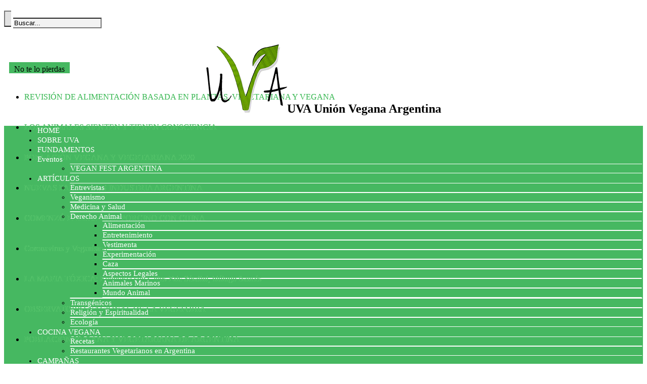

--- FILE ---
content_type: text/html; charset=UTF-8
request_url: http://www.unionvegana.org/category/ecologia/
body_size: 98138
content:
<!DOCTYPE html>
<html  prefix="og: http://ogp.me/ns# fb: http://ogp.me/ns/fb#" prefix="og: http://ogp.me/ns#">
<head>
<meta charset="UTF-8" />
<link rel="profile" href="http://gmpg.org/xfn/11" />
<link rel="pingback" href="http://www.unionvegana.org/xmlrpc.php" />
<title>Ecología &#8211; UVA</title>
<meta name='robots' content='max-image-preview:large' />
<link rel='dns-prefetch' href='//apis.google.com' />
<link rel='dns-prefetch' href='//www.googletagmanager.com' />
<link rel='dns-prefetch' href='//fonts.googleapis.com' />
<link rel='dns-prefetch' href='//s.w.org' />
<link rel="alternate" type="application/rss+xml" title="UVA &raquo; Feed" href="http://www.unionvegana.org/feed/" />
<link rel="alternate" type="application/rss+xml" title="UVA &raquo; Feed de los comentarios" href="http://www.unionvegana.org/comments/feed/" />
<link rel="alternate" type="application/rss+xml" title="UVA &raquo; Categoría Ecología del feed" href="http://www.unionvegana.org/category/ecologia/feed/" />
		<script type="text/javascript">
			window._wpemojiSettings = {"baseUrl":"https:\/\/s.w.org\/images\/core\/emoji\/13.1.0\/72x72\/","ext":".png","svgUrl":"https:\/\/s.w.org\/images\/core\/emoji\/13.1.0\/svg\/","svgExt":".svg","source":{"concatemoji":"http:\/\/www.unionvegana.org\/wp-includes\/js\/wp-emoji-release.min.js"}};
			!function(e,a,t){var n,r,o,i=a.createElement("canvas"),p=i.getContext&&i.getContext("2d");function s(e,t){var a=String.fromCharCode;p.clearRect(0,0,i.width,i.height),p.fillText(a.apply(this,e),0,0);e=i.toDataURL();return p.clearRect(0,0,i.width,i.height),p.fillText(a.apply(this,t),0,0),e===i.toDataURL()}function c(e){var t=a.createElement("script");t.src=e,t.defer=t.type="text/javascript",a.getElementsByTagName("head")[0].appendChild(t)}for(o=Array("flag","emoji"),t.supports={everything:!0,everythingExceptFlag:!0},r=0;r<o.length;r++)t.supports[o[r]]=function(e){if(!p||!p.fillText)return!1;switch(p.textBaseline="top",p.font="600 32px Arial",e){case"flag":return s([127987,65039,8205,9895,65039],[127987,65039,8203,9895,65039])?!1:!s([55356,56826,55356,56819],[55356,56826,8203,55356,56819])&&!s([55356,57332,56128,56423,56128,56418,56128,56421,56128,56430,56128,56423,56128,56447],[55356,57332,8203,56128,56423,8203,56128,56418,8203,56128,56421,8203,56128,56430,8203,56128,56423,8203,56128,56447]);case"emoji":return!s([10084,65039,8205,55357,56613],[10084,65039,8203,55357,56613])}return!1}(o[r]),t.supports.everything=t.supports.everything&&t.supports[o[r]],"flag"!==o[r]&&(t.supports.everythingExceptFlag=t.supports.everythingExceptFlag&&t.supports[o[r]]);t.supports.everythingExceptFlag=t.supports.everythingExceptFlag&&!t.supports.flag,t.DOMReady=!1,t.readyCallback=function(){t.DOMReady=!0},t.supports.everything||(n=function(){t.readyCallback()},a.addEventListener?(a.addEventListener("DOMContentLoaded",n,!1),e.addEventListener("load",n,!1)):(e.attachEvent("onload",n),a.attachEvent("onreadystatechange",function(){"complete"===a.readyState&&t.readyCallback()})),(n=t.source||{}).concatemoji?c(n.concatemoji):n.wpemoji&&n.twemoji&&(c(n.twemoji),c(n.wpemoji)))}(window,document,window._wpemojiSettings);
		</script>
		<style type="text/css">
img.wp-smiley,
img.emoji {
	display: inline !important;
	border: none !important;
	box-shadow: none !important;
	height: 1em !important;
	width: 1em !important;
	margin: 0 .07em !important;
	vertical-align: -0.1em !important;
	background: none !important;
	padding: 0 !important;
}
</style>
	<link rel='stylesheet' id='style-front-css'  href='http://www.unionvegana.org/wp-content/plugins/modus-youtube-channel/css/front-end.css' type='text/css' media='all' />
<link rel='stylesheet' id='ytwd_frontend_main-css-css'  href='http://www.unionvegana.org/wp-content/plugins/wd-youtube/css/frontend_main.css' type='text/css' media='all' />
<link rel='stylesheet' id='ytwd_bootstrap-css-css'  href='http://www.unionvegana.org/wp-content/plugins/wd-youtube/css/bootstrap.css' type='text/css' media='all' />
<link rel='stylesheet' id='ytwd_font-css-css'  href='http://www.unionvegana.org/wp-content/plugins/wd-youtube/css/font-awesome/font-awesome.css' type='text/css' media='all' />
<link rel='stylesheet' id='wp-block-library-css'  href='http://www.unionvegana.org/wp-includes/css/dist/block-library/style.min.css' type='text/css' media='all' />
<link rel='stylesheet' id='tie-style-css'  href='http://www.unionvegana.org/wp-content/themes/jarida/style.css' type='text/css' media='all' />
<link rel='stylesheet' id='Oswald-css'  href='http://fonts.googleapis.com/css?family=Oswald%3Aregular%2C700' type='text/css' media='all' />
<script type='text/javascript' src='http://www.unionvegana.org/wp-includes/js/jquery/jquery.min.js' id='jquery-core-js'></script>
<script type='text/javascript' src='http://www.unionvegana.org/wp-includes/js/jquery/jquery-migrate.min.js' id='jquery-migrate-js'></script>
<script type='text/javascript' src='http://www.unionvegana.org/wp-content/plugins/modus-youtube-channel/js/front.js' id='jquery-front-js'></script>
<script type='text/javascript' src='http://www.unionvegana.org/wp-content/plugins/wd-youtube/js/linkify.js' id='ytwd_linkify-js-js'></script>
<script type='text/javascript' src='https://apis.google.com/js/platform.js' id='ytwd_platform-js-js'></script>

<!-- Fragmento de código de Google Analytics añadido por Site Kit -->
<script type='text/javascript' src='https://www.googletagmanager.com/gtag/js?id=UA-229116803-1' id='google_gtagjs-js' async></script>
<script type='text/javascript' id='google_gtagjs-js-after'>
window.dataLayer = window.dataLayer || [];function gtag(){dataLayer.push(arguments);}
gtag('set', 'linker', {"domains":["www.unionvegana.org"]} );
gtag("js", new Date());
gtag("set", "developer_id.dZTNiMT", true);
gtag("config", "UA-229116803-1", {"anonymize_ip":true});
gtag("config", "G-RNLCR6F0M5");
</script>

<!-- Final del fragmento de código de Google Analytics añadido por Site Kit -->
<link rel="https://api.w.org/" href="http://www.unionvegana.org/wp-json/" /><link rel="alternate" type="application/json" href="http://www.unionvegana.org/wp-json/wp/v2/categories/5" /><link rel="EditURI" type="application/rsd+xml" title="RSD" href="http://www.unionvegana.org/xmlrpc.php?rsd" />
<link rel="wlwmanifest" type="application/wlwmanifest+xml" href="http://www.unionvegana.org/wp-includes/wlwmanifest.xml" /> 
<meta name="generator" content="WordPress 5.8.12" />
<meta name="generator" content="Site Kit by Google 1.74.0" /><link rel="shortcut icon" href="http://unionvegana.org/wp-content/uploads/2013/10/fav_icon.ico" title="Favicon" /><!--[if IE]>
<script type="text/javascript">jQuery(document).ready(function (){ jQuery(".menu-item").has("ul").children("a").attr("aria-haspopup", "true");});</script>
<![endif]-->
<!--[if lt IE 9]>
<script src="http://www.unionvegana.org/wp-content/themes/jarida/js/html5.js"></script>
<script src="http://www.unionvegana.org/wp-content/themes/jarida/js/selectivizr-min.js"></script>
<![endif]-->
<!--[if IE 8]>
<link rel="stylesheet" type="text/css" media="all" href="http://www.unionvegana.org/wp-content/themes/jarida/css/ie8.css" />
<![endif]-->
<meta http-equiv="X-UA-Compatible" content="IE=edge,chrome=1" />
<meta name="viewport" content="width=device-width, initial-scale=1, maximum-scale=1, user-scalable=no" />
<style type="text/css" media="screen">

body {
 background-image : url(http://www.unionvegana.org/wp-content/themes/jarida/images/patterns/body-bg5.png);background-position: top center;
}
	
#main-nav, #main-nav ul li a{
	font-size : 15px !important;
}
	#main-nav ul li.current-menu-item a,
	#main-nav ul li.current-menu-item a:hover,
	#main-nav ul li.current-menu-parent a,
	#main-nav ul li.current-menu-parent a:hover,
	#main-nav ul li.current-page-ancestor a,
	#main-nav ul li.current-page-ancestor a:hover,
	.pagination span.current,
	.ei-slider-thumbs li.ei-slider-element,
	.breaking-news span,
	.ei-title h2,h2.cat-box-title,
	a.more-link,.scroll-nav a,
	.flex-direction-nav a,
	.tagcloud a:hover,
	#tabbed-widget ul.tabs li.active a,
	.slider-caption h2, .full-width .content .slider-caption h2,
	.review-percentage .review-item span span,.review-final-score,
	.woocommerce span.onsale, .woocommerce-page span.onsale ,
	.woocommerce .widget_price_filter .ui-slider .ui-slider-handle, .woocommerce-page .widget_price_filter .ui-slider .ui-slider-handle,
	.button,a.button,#main-content input[type="submit"],#main-content input[type="submit"]:focus, span.onsale,
	.mejs-container .mejs-controls .mejs-time-rail .mejs-time-current,
	#reading-position-indicator {
		background-color:#46b861 !important;
	}
	::-webkit-scrollbar-thumb{background-color:#46b861 !important;}
	#main-nav,.top-nav {border-bottom-color: #46b861;}
	.cat-box , .footer-bottom .container{border-top-color: #46b861;}
a {
	color: #000000;	text-decoration: none;}
#main-nav, #main-nav ul ul, #main-nav ul li.mega-menu .mega-menu-block {background-color: #46b861 !important;;}
#main-nav ul li a , #main-nav ul ul a , #main-nav ul.sub-menu a {
	color: #fff !important;	}
#main-nav ul li {
	border-color: #fff;
}
#main-nav ul ul li, #main-nav ul ul li:first-child {
	border-top-color: #fff;
}
#main-nav ul li a {
	border-left-color: #fff;
}
#main-nav ul ul li, #main-nav ul ul li:first-child {
	border-bottom-color: #fff;
}

.logo {float: none;text-align: center;}
.top-nav {height: 60px;background: #fff;}
.breaking-news {height: 60px;}
.breaking-news span {height: 40px; padding: 5px 10px 0 10px; margin: 10px;}
.top-nav ul li a, .top-nav .breaking-news a {height: 60px;line-height: 60px; text-shadow: 0 0.2px 0.1px lightgreen;color: #46b861;}
.top-nav .social-icons {    height: 60px; display: flex; align-items: center;}
.top-nav .social-icons [class^="tieicon-"]:before, .top-nav .social-icons [class*=" tieicon-"]:before, .footer-bottom .social-icons [class^="tieicon-"]:before, .footer-bottom .social-icons [class*=" tieicon-"]:before {color: mediumseagreen;}
.search-block {height: 60px; display: flex; align-items: center;}
.search-block #s {background: #f2f2f2; border-left: none;}
.search-block .search-button {height: 32px; border-right: none; background: #e2e2e2;}
#main-nav {border-bottom-color: #f2f2f2; background: #46b861;}
#main-nav ul {margin-left: 2%;}
#main-nav ul li {border: 1px solid transparent;}
#main-nav  ul li a {color: #fff; text-shadow: none; border-left: none; text-align: center;}
.page-title {text-transform: uppercase;}

.social-icons-widget .tieicon-instagram:before{ 
background: #f09433; 
background: -moz-linear-gradient(45deg, #f09433 0%, #e6683c 25%, #dc2743 50%, #cc2366 75%, #bc1888 100%); 
background: -webkit-linear-gradient(45deg, #f09433 0%,#e6683c 25%,#dc2743 50%,#cc2366 75%,#bc1888 100%); 
background: linear-gradient(45deg, #f09433 0%,#e6683c 25%,#dc2743 50%,#cc2366 75%,#bc1888 100%); 
filter: progid:DXImageTransform.Microsoft.gradient( startColorstr='#f09433', endColorstr='#bc1888',GradientType=1 );
  }
.social-icons-widget .social-icons.icon_24 [class^="tieicon-"]:before, .social-icons-widget .social-icons.icon_24 [class*=" tieicon-"]:before {
width: 40px;
height: 40px;
line-height: 40px;
font-size: 20px;
}

.cat-box .group_items {
background-color: #fff !important;
background: #fff !important;
}

@media only screen and (min-width: 768px){
.woocommerce.product-columns-2 ul.products li.product, .woocommerce-page.product-columns-2 ul.products li.product{
    width: 46%;
 }
.content-wrap-wide .content {width: 100%;}
}

@media only screen and (max-width: 1219px) {
.wrap-wide .content {
    width: 100% !important;
}




</style>

		<style type="text/css" id="wp-custom-css">
			.widget_simple_youtube_widget {
	margin-top: -120px;
}
		</style>
		
<!-- START - Open Graph and Twitter Card Tags 3.1.1 -->
 <!-- Facebook Open Graph -->
  <meta property="og:locale" content="es_ES"/>
  <meta property="og:site_name" content="UVA"/>
  <meta property="og:title" content="Ecología"/>
  <meta property="og:url" content="http://www.unionvegana.org/category/ecologia/"/>
  <meta property="og:type" content="article"/>
  <meta property="og:description" content="Ecología"/>
 <!-- Google+ / Schema.org -->
  <meta itemprop="name" content="Ecología"/>
  <meta itemprop="headline" content="Ecología"/>
  <meta itemprop="description" content="Ecología"/>
  <!--<meta itemprop="publisher" content="UVA"/>--> <!-- To solve: The attribute publisher.itemtype has an invalid value -->
 <!-- Twitter Cards -->
  <meta name="twitter:title" content="Ecología"/>
  <meta name="twitter:url" content="http://www.unionvegana.org/category/ecologia/"/>
  <meta name="twitter:description" content="Ecología"/>
  <meta name="twitter:card" content="summary_large_image"/>
 <!-- SEO -->
 <!-- Misc. tags -->
 <!-- is_category -->
<!-- END - Open Graph and Twitter Card Tags 3.1.1 -->
	
</head>
<body id="top" class="archive category category-ecologia category-5">
	<div class="background-cover"></div>
	<div class="wrapper full-site">
				<div class="top-nav fade-in animated1 head_brnews">
			<div class="container">
				<div class="search-block">
					<form method="get" id="searchform" action="http://www.unionvegana.org/">
						<button class="search-button" type="submit" value="Buscar"></button>
						<input type="text" id="s" name="s" value="Buscar..." onfocus="if (this.value == 'Buscar...') {this.value = '';}" onblur="if (this.value == '') {this.value = 'Buscar...';}"  />
					</form>
				</div><!-- .search-block /-->
						<div class="social-icons icon_flat">
		<a class="tooldown" title="Facebook" href="https://www.facebook.com/unionvegana" target="_blank"><i class="tieicon-facebook"></i></a><a class="tooldown" title="Twitter" href="https://twitter.com/UnionVeg" target="_blank"><i class="tieicon-twitter"></i></a><a class="tooldown" title="Youtube" href="http://www.youtube.com/unionvegetarianatv" target="_blank"><i class="tieicon-youtube"></i></a><a class="tooldown" title="Blogger" href="http://uvapress.blogspot.com.ar/" target="_blank"><i class="tieicon-blogger"></i></a><a class="tooldown" title="instagram" href="https://www.instagram.com/unionvegana/" target="_blank"><i class="tieicon-instagram"></i></a>	</div>


					
	<div class="breaking-news">
		<span>No te lo pierdas</span>
				
					<ul>
							<li><a href="http://www.unionvegana.org/revision-de-alimentacion-basada-en-plantas-vegetariana-y-vegana/" title="REVISIÓN DE ALIMENTACIÓN BASADA EN PLANTAS, VEGETARIANA Y VEGANA">REVISIÓN DE ALIMENTACIÓN BASADA EN PLANTAS, VEGETARIANA Y VEGANA</a></li>
							<li><a href="http://www.unionvegana.org/los-animales-sienten-y-tienen-consciencia/" title="LOS ANIMALES SIENTEN Y TIENEN CONSCIENCIA">LOS ANIMALES SIENTEN Y TIENEN CONSCIENCIA</a></li>
							<li><a href="http://www.unionvegana.org/poblacion-vegana-y-vegetariana-2020/" title="POBLACIÓN VEGANA Y VEGETARIANA 2020">POBLACIÓN VEGANA Y VEGETARIANA 2020</a></li>
							<li><a href="http://www.unionvegana.org/nuevas-pandemias-industria-argentina/" title="NUEVAS PANDEMIAS INDUSTRIA ARGENTINA">NUEVAS PANDEMIAS INDUSTRIA ARGENTINA</a></li>
							<li><a href="http://www.unionvegana.org/comenzo-el-acuerdo-porcino-con-china/" title="COMENZÓ EL ACUERDO PORCINO CON CHINA">COMENZÓ EL ACUERDO PORCINO CON CHINA</a></li>
							<li><a href="http://www.unionvegana.org/coronavirus-y-veganismo/" title="Coronavirus y Veganismo">Coronavirus y Veganismo</a></li>
							<li><a href="http://www.unionvegana.org/la-mafia-toxica-entrevista-con-gilles-eric-seralini-biologo-frances/" title="LA MAFIA TÓXICA: Entrevista con Gilles-Eric Séralini, biólogo francés">LA MAFIA TÓXICA: Entrevista con Gilles-Eric Séralini, biólogo francés</a></li>
							<li><a href="http://www.unionvegana.org/observatorio-nacional-de-la-vegefobia/" title="OBSERVATORIO NACIONAL DE LA VEGEFOBIA">OBSERVATORIO NACIONAL DE LA VEGEFOBIA</a></li>
							<li><a href="http://www.unionvegana.org/poblacion-vegana-y-vegetariana-de-argentina/" title="POBLACION VEGANA Y VEGETARIANA DE ARGENTINA">POBLACION VEGANA Y VEGETARIANA DE ARGENTINA</a></li>
							<li><a href="http://www.unionvegana.org/sumate-al-lunes-sin-carne/" title="SUMATE AL LUNES SIN CARNE">SUMATE AL LUNES SIN CARNE</a></li>
						</ul>
					
						<script type="text/javascript">
			jQuery(document).ready(function(){
								jQuery('.breaking-news ul').innerfade({animationtype: 'slide', speed: 2639 , timeout: 4039});
							});
		</script>
	</div> <!-- .breaking-news -->				
			</div>
		</div><!-- .top-menu /-->
		
		<div class="container">
		<header id="theme-header">
		<div class="header-content fade-in animated1">
			<div class="logo">
			<h2>								<a title="UVA" href="http://www.unionvegana.org/">
					<img src="http://www.unionvegana.org/wp-content/uploads/2017/06/uvalogotrans.png" alt="UVA" /><strong>UVA Unión Vegana Argentina</strong>
				</a>
			</h2>			</div><!-- .logo /-->
						<div class="clear"></div>
		</div>
									<nav id="main-nav" class="fade-in animated2 fixed-enabled">
				<div class="container">
				<div class="main-menu"><ul id="menu-principal" class="menu"><li id="menu-item-1520" class="menu-item  menu-item-type-custom  menu-item-object-custom"><a href="http://unionvegana.org/">HOME</a></li>
<li id="menu-item-2117" class="menu-item  menu-item-type-post_type  menu-item-object-page"><a href="http://www.unionvegana.org/sobre-la-uva/">SOBRE UVA</a></li>
<li id="menu-item-2118" class="menu-item  menu-item-type-post_type  menu-item-object-page"><a href="http://www.unionvegana.org/fundamentos-del-vegetarianismo/">FUNDAMENTOS</a></li>
<li id="menu-item-2056" class="menu-item  menu-item-type-custom  menu-item-object-custom  menu-item-has-children"><a href="#">Eventos</a>
<ul class="sub-menu">
	<li id="menu-item-2055" class="menu-item  menu-item-type-custom  menu-item-object-custom"><a target="_blank" href="http://www.vegfestargentina.org">VEGAN FEST ARGENTINA</a></li>
</ul> <!--End Sub Menu -->
</li>
<li id="menu-item-1521" class="menu-item  menu-item-type-custom  menu-item-object-custom  current-menu-ancestor  current-menu-parent  menu-item-has-children"><a href="#">ARTÍCULOS</a>
<ul class="sub-menu">
	<li id="menu-item-1527" class="menu-item  menu-item-type-taxonomy  menu-item-object-category"><a href="http://www.unionvegana.org/category/entrevistas/">Entrevistas</a></li>
	<li id="menu-item-1524" class="menu-item  menu-item-type-taxonomy  menu-item-object-category"><a href="http://www.unionvegana.org/category/veganismo/">Veganismo</a></li>
	<li id="menu-item-1528" class="menu-item  menu-item-type-taxonomy  menu-item-object-category"><a href="http://www.unionvegana.org/category/medicina-y-salud/">Medicina y Salud</a></li>
	<li id="menu-item-1629" class="menu-item  menu-item-type-custom  menu-item-object-custom  menu-item-has-children"><a href="#">Derecho Animal</a>
	<ul class="sub-menu">
		<li id="menu-item-1543" class="menu-item  menu-item-type-taxonomy  menu-item-object-category"><a href="http://www.unionvegana.org/category/alimentacion/">Alimentación</a></li>
		<li id="menu-item-1542" class="menu-item  menu-item-type-taxonomy  menu-item-object-category"><a href="http://www.unionvegana.org/category/entretenimiento/">Entretenimiento</a></li>
		<li id="menu-item-1627" class="menu-item  menu-item-type-taxonomy  menu-item-object-category"><a href="http://www.unionvegana.org/category/vestimenta/">Vestimenta</a></li>
		<li id="menu-item-1626" class="menu-item  menu-item-type-taxonomy  menu-item-object-category"><a href="http://www.unionvegana.org/category/derecho-animal/experimentacion-derecho-animal/">Experimentación</a></li>
		<li id="menu-item-1625" class="menu-item  menu-item-type-taxonomy  menu-item-object-category"><a href="http://www.unionvegana.org/category/derecho-animal/caza-derecho-animal/">Caza</a></li>
		<li id="menu-item-1545" class="menu-item  menu-item-type-taxonomy  menu-item-object-category"><a href="http://www.unionvegana.org/category/aspectos-legales/">Aspectos Legales</a></li>
		<li id="menu-item-1544" class="menu-item  menu-item-type-taxonomy  menu-item-object-category"><a href="http://www.unionvegana.org/category/animales-marinos/">Animales Marinos</a></li>
		<li id="menu-item-1628" class="menu-item  menu-item-type-taxonomy  menu-item-object-category"><a href="http://www.unionvegana.org/category/derecho-animal/mundo-animal/">Mundo Animal</a></li>
	</ul> <!--End Sub Menu -->
</li>
	<li id="menu-item-1525" class="menu-item  menu-item-type-taxonomy  menu-item-object-category"><a href="http://www.unionvegana.org/category/transgenicos/">Transgénicos</a></li>
	<li id="menu-item-1529" class="menu-item  menu-item-type-taxonomy  menu-item-object-category"><a href="http://www.unionvegana.org/category/religion-y-espiritualidad/">Religión y Espiritualidad</a></li>
	<li id="menu-item-1526" class="menu-item  menu-item-type-taxonomy  menu-item-object-category  current-menu-item"><a href="http://www.unionvegana.org/category/ecologia/">Ecología</a></li>
</ul> <!--End Sub Menu -->
</li>
<li id="menu-item-1531" class="menu-item  menu-item-type-custom  menu-item-object-custom  menu-item-has-children"><a href="#">COCINA VEGANA</a>
<ul class="sub-menu">
	<li id="menu-item-1530" class="menu-item  menu-item-type-taxonomy  menu-item-object-category"><a href="http://www.unionvegana.org/category/recetas/">Recetas</a></li>
	<li id="menu-item-2120" class="menu-item  menu-item-type-post_type  menu-item-object-page"><a href="http://www.unionvegana.org/restaurantes-vegetarianos-en-argentina/">Restaurantes Vegetarianos en Argentina</a></li>
</ul> <!--End Sub Menu -->
</li>
<li id="menu-item-2122" class="menu-item  menu-item-type-post_type  menu-item-object-page"><a href="http://www.unionvegana.org/campanas/">CAMPAÑAS</a></li>
<li id="menu-item-1523" class="menu-item  menu-item-type-custom  menu-item-object-custom"><a target="_blank" href="https://www.v-label.com/arg/">CERTIFICACIÓN</a></li>
<li id="menu-item-10317" class="menu-item  menu-item-type-taxonomy  menu-item-object-category"><a href="http://www.unionvegana.org/category/revista/">REVISTA</a></li>
<li id="menu-item-2546" class="menu-item  menu-item-type-taxonomy  menu-item-object-category"><a href="http://www.unionvegana.org/category/lunes-sin-carne/">Lunes Sin Carne</a></li>
<li id="menu-item-2121" class="menu-item  menu-item-type-post_type  menu-item-object-page"><a href="http://www.unionvegana.org/contacto/">CONTACTO</a></li>
</ul></div>				</div>
			</nav><!-- .main-nav /-->
		</header><!-- #header /-->

	<div id="main-content" class="container fade-in animated3">
<div class="content-wrap">
	<div class="content">
	<div xmlns:v="http://rdf.data-vocabulary.org/#"  id="crumbs"><span typeof="v:Breadcrumb"><a rel="v:url" property="v:title" class="crumbs-home" href="http://www.unionvegana.org"><i class="tieicon-home"></i>Home</a></span> / <span class="current">Ecología</span></div>				<div class="page-head">
			<h1 class="page-title">
				Ecología			</h1>
						<div class="stripe-line"></div>

					</div>
				<div class="post-listing ">
	<article class="item-list item_1">
		<h2 class="post-title"><a href="http://www.unionvegana.org/cultivo-vegano/" title="Enlace permanente a CULTIVO VEGANO" rel="bookmark">CULTIVO VEGANO</a></h2>
		<p class="post-meta">
	
	
	
</p>
						
								
		<div class="post-thumbnail">
			<a href="http://www.unionvegana.org/cultivo-vegano/" title="Enlace permanente a CULTIVO VEGANO" rel="bookmark">
				<img width="300" height="160" src="http://www.unionvegana.org/wp-content/uploads/2024/11/Granja-Vegana-en-Quebec-TITULO-300x160.jpg" class="attachment-tie-large size-tie-large wp-post-image" alt="" loading="lazy" srcset="http://www.unionvegana.org/wp-content/uploads/2024/11/Granja-Vegana-en-Quebec-TITULO-300x160.jpg 300w, http://www.unionvegana.org/wp-content/uploads/2024/11/Granja-Vegana-en-Quebec-TITULO-620x330.jpg 620w" sizes="(max-width: 300px) 100vw, 300px" />							</a>
		</div><!-- post-thumbnail /-->
					<div class="entry">
			<p>Granja Vegana en Quebec CULTIVO VEGANO: HISTORIA, PRINCIPIOS, BENEFICIOS Y POTENCIAL DE MERCADO A pesar que la agricultura sin intervención de animales se remonta a Mesoamérica y a la agricultura indígena mexicana como el sistema Milpa, el denominado cultivo vegano o agricultura vegana apareció en la horticultura a mediados de los 40&#8242; en Reino Unido, uno de los países pioneros ...</p>
			<a class="more-link" href="http://www.unionvegana.org/cultivo-vegano/">Leer más &raquo;</a>
		</div>
		
				<div class="clear"></div>
	</article><!-- .item-list -->
		
	<article class="item-list item_2">
		<h2 class="post-title"><a href="http://www.unionvegana.org/la-dieta-vegana-es-la-que-mas-ayuda-para-cuidar-el-planeta/" title="Enlace permanente a LA DIETA VEGANA ES LA QUE MÁS AYUDA PARA CUIDAR EL PLANETA" rel="bookmark">LA DIETA VEGANA ES LA QUE MÁS AYUDA PARA CUIDAR EL PLANETA</a></h2>
		<p class="post-meta">
	
	
	
</p>
						
								
		<div class="post-thumbnail">
			<a href="http://www.unionvegana.org/la-dieta-vegana-es-la-que-mas-ayuda-para-cuidar-el-planeta/" title="Enlace permanente a LA DIETA VEGANA ES LA QUE MÁS AYUDA PARA CUIDAR EL PLANETA" rel="bookmark">
				<img width="300" height="160" src="http://www.unionvegana.org/wp-content/uploads/2024/02/62303512_1004-300x160.webp" class="attachment-tie-large size-tie-large wp-post-image" alt="" loading="lazy" srcset="http://www.unionvegana.org/wp-content/uploads/2024/02/62303512_1004-300x160.webp 300w, http://www.unionvegana.org/wp-content/uploads/2024/02/62303512_1004-620x330.webp 620w" sizes="(max-width: 300px) 100vw, 300px" />							</a>
		</div><!-- post-thumbnail /-->
					<div class="entry">
			<p>Día a día continua el debate sobre el tema, infinidad de detractores del veganismo siguen insistiendo en denostar y descalificar un concepto ético que se basa en el respeto total hacia los animales y a cada instante nuevos estudios confirman que no hay nada mejor que el veganismo, no solo para los animales, sino también para el planeta y también ...</p>
			<a class="more-link" href="http://www.unionvegana.org/la-dieta-vegana-es-la-que-mas-ayuda-para-cuidar-el-planeta/">Leer más &raquo;</a>
		</div>
		
				<div class="clear"></div>
	</article><!-- .item-list -->
		
	<article class="item-list item_3">
		<h2 class="post-title"><a href="http://www.unionvegana.org/lo-dice-la-ciencia-el-veganismo-es-lo-mejor/" title="Enlace permanente a LO DICE LA CIENCIA, EL VEGANISMO ES LO MEJOR" rel="bookmark">LO DICE LA CIENCIA, EL VEGANISMO ES LO MEJOR</a></h2>
		<p class="post-meta">
	
	
	
</p>
						
								
		<div class="post-thumbnail">
			<a href="http://www.unionvegana.org/lo-dice-la-ciencia-el-veganismo-es-lo-mejor/" title="Enlace permanente a LO DICE LA CIENCIA, EL VEGANISMO ES LO MEJOR" rel="bookmark">
				<img width="300" height="160" src="http://www.unionvegana.org/wp-content/uploads/2024/01/COME-PLANETA-300x160.jpg" class="attachment-tie-large size-tie-large wp-post-image" alt="" loading="lazy" srcset="http://www.unionvegana.org/wp-content/uploads/2024/01/COME-PLANETA-300x160.jpg 300w, http://www.unionvegana.org/wp-content/uploads/2024/01/COME-PLANETA-620x330.jpg 620w" sizes="(max-width: 300px) 100vw, 300px" />							</a>
		</div><!-- post-thumbnail /-->
					<div class="entry">
			<p>CIENTÍFICOS DE OXFORD CONFIRMAN QUE LA DIETA VEGANA TIENE SOLO EL 30% DEL IMPACTO AMBIENTAL DE UNA DIETA RICA EN CARNE Sabemos que la carne tiene un impacto sustancial en el planeta y que las dietas basadas en plantas son más sostenibles ambientalmente.&nbsp;Pero, ¿exactamente cuánto impacto tienen los alimentos que comemos en los resultados ambientales y qué diferencia haría seguir una dieta ...</p>
			<a class="more-link" href="http://www.unionvegana.org/lo-dice-la-ciencia-el-veganismo-es-lo-mejor/">Leer más &raquo;</a>
		</div>
		
				<div class="clear"></div>
	</article><!-- .item-list -->
		
	<article class="item-list item_4">
		<h2 class="post-title"><a href="http://www.unionvegana.org/la-hora-del-planeta/" title="Enlace permanente a LA HORA DEL PLANETA…?" rel="bookmark">LA HORA DEL PLANETA…?</a></h2>
		<p class="post-meta">
	
	
	
</p>
						
								
		<div class="post-thumbnail">
			<a href="http://www.unionvegana.org/la-hora-del-planeta/" title="Enlace permanente a LA HORA DEL PLANETA…?" rel="bookmark">
				<img width="300" height="160" src="http://www.unionvegana.org/wp-content/uploads/2023/03/hora-del-planeta-300x160.jpg" class="attachment-tie-large size-tie-large wp-post-image" alt="" loading="lazy" srcset="http://www.unionvegana.org/wp-content/uploads/2023/03/hora-del-planeta-300x160.jpg 300w, http://www.unionvegana.org/wp-content/uploads/2023/03/hora-del-planeta-620x330.jpg 620w" sizes="(max-width: 300px) 100vw, 300px" />							</a>
		</div><!-- post-thumbnail /-->
					<div class="entry">
			<p>Leo los titulares de los medios de comunicación y no sé si reír o llorar…, que fácil es engañar a la gente con información que no tiene sustento…, quieren sembrar conciencia para mitigar el cambio climático apagando la luz 1 hora un día al año? No se puede creer que esto sea verdad, más bien parece un sketch de algún ...</p>
			<a class="more-link" href="http://www.unionvegana.org/la-hora-del-planeta/">Leer más &raquo;</a>
		</div>
		
				<div class="clear"></div>
	</article><!-- .item-list -->
		
	<article class="item-list item_5">
		<h2 class="post-title"><a href="http://www.unionvegana.org/la-sequia-y-la-hipocresia-el-preludio-del-cambio-climatico/" title="Enlace permanente a LA SEQUÍA Y LA HIPOCRESÍA, EL PRELUDIO DEL CAMBIO CLIMÁTICO?" rel="bookmark">LA SEQUÍA Y LA HIPOCRESÍA, EL PRELUDIO DEL CAMBIO CLIMÁTICO?</a></h2>
		<p class="post-meta">
	
	
	
</p>
						
								
		<div class="post-thumbnail">
			<a href="http://www.unionvegana.org/la-sequia-y-la-hipocresia-el-preludio-del-cambio-climatico/" title="Enlace permanente a LA SEQUÍA Y LA HIPOCRESÍA, EL PRELUDIO DEL CAMBIO CLIMÁTICO?" rel="bookmark">
				<img width="300" height="160" src="http://www.unionvegana.org/wp-content/uploads/2023/01/1-A-vacas-muertas--300x160.png" class="attachment-tie-large size-tie-large wp-post-image" alt="" loading="lazy" srcset="http://www.unionvegana.org/wp-content/uploads/2023/01/1-A-vacas-muertas--300x160.png 300w, http://www.unionvegana.org/wp-content/uploads/2023/01/1-A-vacas-muertas--620x330.png 620w" sizes="(max-width: 300px) 100vw, 300px" />							</a>
		</div><!-- post-thumbnail /-->
					<div class="entry">
			<p>Según una nota periodística de Pilar Vázquez publicada en el diario La Nación, que si bien se centra en los perjuicios económicos que sufren productores de carne, en la misma también se pueden ver y analizar varias cosas muy significativas, por un lado la tremenda situación de desequilibrio que hoy vive la biodiversidad y por otro la desconsideración total hacia ...</p>
			<a class="more-link" href="http://www.unionvegana.org/la-sequia-y-la-hipocresia-el-preludio-del-cambio-climatico/">Leer más &raquo;</a>
		</div>
		
				<div class="clear"></div>
	</article><!-- .item-list -->
		
	<article class="item-list item_6">
		<h2 class="post-title"><a href="http://www.unionvegana.org/sabes-lo-que-comen-en-las-escuelas/" title="Enlace permanente a SABES LO QUE COMEN EN LAS ESCUELAS?" rel="bookmark">SABES LO QUE COMEN EN LAS ESCUELAS?</a></h2>
		<p class="post-meta">
	
	
	
</p>
						
								
		<div class="post-thumbnail">
			<a href="http://www.unionvegana.org/sabes-lo-que-comen-en-las-escuelas/" title="Enlace permanente a SABES LO QUE COMEN EN LAS ESCUELAS?" rel="bookmark">
				<img width="300" height="160" src="http://www.unionvegana.org/wp-content/uploads/2022/07/placa-peticion--300x160.jpg" class="attachment-tie-large size-tie-large wp-post-image" alt="" loading="lazy" srcset="http://www.unionvegana.org/wp-content/uploads/2022/07/placa-peticion--300x160.jpg 300w, http://www.unionvegana.org/wp-content/uploads/2022/07/placa-peticion--620x330.jpg 620w" sizes="(max-width: 300px) 100vw, 300px" />							</a>
		</div><!-- post-thumbnail /-->
					<div class="entry">
			<p>SABES LO QUE COMEN EN LAS ESCUELAS?Todos los días carne de algún animalLos escolares que no comen animales no son tenidos en cuenta, parece que a nadie le importa que se alimenten correctamente, que no se sientan discriminados y excluidos y que en algunos casos hasta sean psicopateados por docentes y compañeros.A vos te parece bien lo que ofrecen de ...</p>
			<a class="more-link" href="http://www.unionvegana.org/sabes-lo-que-comen-en-las-escuelas/">Leer más &raquo;</a>
		</div>
		
				<div class="clear"></div>
	</article><!-- .item-list -->
		
	<article class="item-list item_7">
		<h2 class="post-title"><a href="http://www.unionvegana.org/ipcc-alerta-roja-mundial-aterrador-informe-sobre-el-cambio-climatico/" title="Enlace permanente a IPCC &#8211; ALERTA ROJA MUNDIAL  «Aterrador informe sobre el Cambio Climático»" rel="bookmark">IPCC &#8211; ALERTA ROJA MUNDIAL  «Aterrador informe sobre el Cambio Climático»</a></h2>
		<p class="post-meta">
	
	
	
</p>
						
								
		<div class="post-thumbnail">
			<a href="http://www.unionvegana.org/ipcc-alerta-roja-mundial-aterrador-informe-sobre-el-cambio-climatico/" title="Enlace permanente a IPCC &#8211; ALERTA ROJA MUNDIAL  «Aterrador informe sobre el Cambio Climático»" rel="bookmark">
				<img width="300" height="160" src="http://www.unionvegana.org/wp-content/uploads/2021/08/Cambio-por-la-artista-Alisa-Singer-300x160.jpg" class="attachment-tie-large size-tie-large wp-post-image" alt="" loading="lazy" srcset="http://www.unionvegana.org/wp-content/uploads/2021/08/Cambio-por-la-artista-Alisa-Singer-300x160.jpg 300w, http://www.unionvegana.org/wp-content/uploads/2021/08/Cambio-por-la-artista-Alisa-Singer-620x330.jpg 620w" sizes="(max-width: 300px) 100vw, 300px" />							</a>
		</div><!-- post-thumbnail /-->
					<div class="entry">
			<p>La BBC titula: “Las consecuencias del cambio climático son irreversibles», alerta la ONU en el informe más completo hasta la fecha.The New York Time dice: “Que el futuro será caluroso, es una certeza. Cuánto?, depende de nosotros” Algunas de las devastadoras consecuencias del calentamiento global ya son inevitables, según un importante informe científico.Reuters: Naciones Unidas publicó el lunes un informe ...</p>
			<a class="more-link" href="http://www.unionvegana.org/ipcc-alerta-roja-mundial-aterrador-informe-sobre-el-cambio-climatico/">Leer más &raquo;</a>
		</div>
		
				<div class="clear"></div>
	</article><!-- .item-list -->
		
	<article class="item-list item_8">
		<h2 class="post-title"><a href="http://www.unionvegana.org/22-de-marzo-dia-de-la-tierranada-que-festejar/" title="Enlace permanente a 22 de abril Día de la Tierra!NADA QUE FESTEJAR!" rel="bookmark">22 de abril Día de la Tierra!<br>NADA QUE FESTEJAR!</a></h2>
		<p class="post-meta">
	
	
	
</p>
						
								
		<div class="post-thumbnail">
			<a href="http://www.unionvegana.org/22-de-marzo-dia-de-la-tierranada-que-festejar/" title="Enlace permanente a 22 de abril Día de la Tierra!NADA QUE FESTEJAR!" rel="bookmark">
				<img width="300" height="160" src="http://www.unionvegana.org/wp-content/uploads/2021/04/AA11-300x160.png" class="attachment-tie-large size-tie-large wp-post-image" alt="" loading="lazy" srcset="http://www.unionvegana.org/wp-content/uploads/2021/04/AA11-300x160.png 300w, http://www.unionvegana.org/wp-content/uploads/2021/04/AA11-620x330.png 620w" sizes="(max-width: 300px) 100vw, 300px" />							</a>
		</div><!-- post-thumbnail /-->
					<div class="entry">
			<p>Con hablar de la hecatombe ambiental planetaria los días 22 de abril NO ALCANZATODOS POR EL PLANETA? Una pregunta con respuesta, pero que deja muy en claro que a nadie parece importarle en lo más mínimo la salud del planeta, así como a nadie le importa su propia salud ni la de sus hijos…, podríamos&nbsp; decir que a pesar de ...</p>
			<a class="more-link" href="http://www.unionvegana.org/22-de-marzo-dia-de-la-tierranada-que-festejar/">Leer más &raquo;</a>
		</div>
		
				<div class="clear"></div>
	</article><!-- .item-list -->
		
	<article class="item-list item_9">
		<h2 class="post-title"><a href="http://www.unionvegana.org/proyecto-lunes-sin-carne-para-escuelas-de-caba/" title="Enlace permanente a PROYECTO LUNES SIN CARNE PARA ESCUELAS DE CABA" rel="bookmark">PROYECTO LUNES SIN CARNE PARA ESCUELAS DE CABA</a></h2>
		<p class="post-meta">
	
	
	
</p>
						
								
		<div class="post-thumbnail">
			<a href="http://www.unionvegana.org/proyecto-lunes-sin-carne-para-escuelas-de-caba/" title="Enlace permanente a PROYECTO LUNES SIN CARNE PARA ESCUELAS DE CABA" rel="bookmark">
				<img width="300" height="160" src="http://www.unionvegana.org/wp-content/uploads/2020/12/lunessincarr-semicirculveg-1-e1608660600301-300x160.jpg" class="attachment-tie-large size-tie-large wp-post-image" alt="" loading="lazy" srcset="http://www.unionvegana.org/wp-content/uploads/2020/12/lunessincarr-semicirculveg-1-e1608660600301-300x160.jpg 300w, http://www.unionvegana.org/wp-content/uploads/2020/12/lunessincarr-semicirculveg-1-e1608660600301-768x407.jpg 768w, http://www.unionvegana.org/wp-content/uploads/2020/12/lunessincarr-semicirculveg-1-e1608660600301-620x330.jpg 620w, http://www.unionvegana.org/wp-content/uploads/2020/12/lunessincarr-semicirculveg-1-e1608660600301.jpg 900w" sizes="(max-width: 300px) 100vw, 300px" />							</a>
		</div><!-- post-thumbnail /-->
					<div class="entry">
			<p>Tratando que las escuelas de la Ciudad Autónoma de Buenos Aires se sumen al movimiento internacional Lunes Sin Carne, Meat Free Monday en inglés, que es liderado por el ex Beatle Sir Paul McCartney y su familia, y que apunta a disminuir los GEI gases de efecto invernadero y a mejorar la salud, desde Lunes Sin Carne Argentina, un área ...</p>
			<a class="more-link" href="http://www.unionvegana.org/proyecto-lunes-sin-carne-para-escuelas-de-caba/">Leer más &raquo;</a>
		</div>
		
				<div class="clear"></div>
	</article><!-- .item-list -->
		
	<article class="item-list item_10">
		<h2 class="post-title"><a href="http://www.unionvegana.org/mas-de-medio-millon-de-firmas/" title="Enlace permanente a MÁS DE MEDIO MILLÓN DE FIRMAS !!!" rel="bookmark">MÁS DE MEDIO MILLÓN DE FIRMAS !!!</a></h2>
		<p class="post-meta">
	
	
	
</p>
						
								
		<div class="post-thumbnail">
			<a href="http://www.unionvegana.org/mas-de-medio-millon-de-firmas/" title="Enlace permanente a MÁS DE MEDIO MILLÓN DE FIRMAS !!!" rel="bookmark">
				<img width="300" height="160" src="http://www.unionvegana.org/wp-content/uploads/2020/12/WhatsApp-Image-2020-12-07-at-11.37.54-1--300x160.jpg" class="attachment-tie-large size-tie-large wp-post-image" alt="" loading="lazy" srcset="http://www.unionvegana.org/wp-content/uploads/2020/12/WhatsApp-Image-2020-12-07-at-11.37.54-1--300x160.jpg 300w, http://www.unionvegana.org/wp-content/uploads/2020/12/WhatsApp-Image-2020-12-07-at-11.37.54-1--620x330.jpg 620w" sizes="(max-width: 300px) 100vw, 300px" />							</a>
		</div><!-- post-thumbnail /-->
					<div class="entry">
			<p>EL PRESIDENTE DE LA NACIÓN ARGENTINA RECIBIÓ LAS FIRMAS CONTRA EL ACUERDO PORCINO CON CHINAAlberto Fernández, abrió las puertas de la Casa Rosada para recibir a Liz Solari, luego que ella le expresara la gran preocupación de los argentinos ante el avance del acuerdo porcino con China para la instalación de mega factorías porcinas en nuestro país. El día el ...</p>
			<a class="more-link" href="http://www.unionvegana.org/mas-de-medio-millon-de-firmas/">Leer más &raquo;</a>
		</div>
		
				<div class="clear"></div>
	</article><!-- .item-list -->
		
</div>
			<div class="pagination">
		<span class="pages">Página 1 di 4</span><span class="current">1</span><a href="http://www.unionvegana.org/category/ecologia/page/2/" class="page" title="2">2</a><a href="http://www.unionvegana.org/category/ecologia/page/3/" class="page" title="3">3</a><a href="http://www.unionvegana.org/category/ecologia/page/4/" class="page" title="4">4</a>					<span id="tie-next-page">
					<a href="http://www.unionvegana.org/category/ecologia/page/2/" >&raquo;</a>					</span>
						</div>
			
	</div> <!-- .content -->

<aside class="sidebar-narrow">
<div id="categort-posts-widget-7" class="widget categort-posts"><div class="widget-top"><h4>Destacados		</h4><div class="stripe-line"></div></div>
						<div class="widget-container">				<ul>
					<li>
			<div class="post-thumbnail">
			<a href="http://www.unionvegana.org/vegfest-argentina-2018/" title="Enlace permanente a VEGFEST ARGENTINA 2018" rel="bookmark"><img width="70" height="70" src="http://www.unionvegana.org/wp-content/uploads/2018/10/publi-70x70.jpg" class="attachment-tie-small size-tie-small wp-post-image" alt="" loading="lazy" srcset="http://www.unionvegana.org/wp-content/uploads/2018/10/publi-70x70.jpg 70w, http://www.unionvegana.org/wp-content/uploads/2018/10/publi-600x600.jpg 600w, http://www.unionvegana.org/wp-content/uploads/2018/10/publi-100x100.jpg 100w, http://www.unionvegana.org/wp-content/uploads/2018/10/publi-150x150.jpg 150w, http://www.unionvegana.org/wp-content/uploads/2018/10/publi-300x300.jpg 300w, http://www.unionvegana.org/wp-content/uploads/2018/10/publi-768x768.jpg 768w, http://www.unionvegana.org/wp-content/uploads/2018/10/publi-1024x1024.jpg 1024w" sizes="(max-width: 70px) 100vw, 70px" /></a>
		</div><!-- post-thumbnail /-->
		<h3><a href="http://www.unionvegana.org/vegfest-argentina-2018/">VEGFEST ARGENTINA 2018</a></h3>
	 <span class="date"><span class="tie-date">30 octubre, 2018</span></span>
</li>
<li>
			<div class="post-thumbnail">
			<a href="http://www.unionvegana.org/los-caballitos-de-mar-cerca-de-la-extincion/" title="Enlace permanente a Los caballitos de mar cerca de la extinción" rel="bookmark"><img width="70" height="70" src="http://www.unionvegana.org/wp-content/uploads/2014/03/Rainbow-colored-seahorse-300x269-70x70.jpg" class="attachment-tie-small size-tie-small wp-post-image" alt="" loading="lazy" srcset="http://www.unionvegana.org/wp-content/uploads/2014/03/Rainbow-colored-seahorse-300x269-70x70.jpg 70w, http://www.unionvegana.org/wp-content/uploads/2014/03/Rainbow-colored-seahorse-300x269-150x150.jpg 150w" sizes="(max-width: 70px) 100vw, 70px" /></a>
		</div><!-- post-thumbnail /-->
		<h3><a href="http://www.unionvegana.org/los-caballitos-de-mar-cerca-de-la-extincion/">Los caballitos de mar cerca de la extinción</a></h3>
	 <span class="date"><span class="tie-date">13 marzo, 2014</span></span>
</li>
<li>
			<div class="post-thumbnail">
			<a href="http://www.unionvegana.org/berenjenas-al-tomatillo/" title="Enlace permanente a Berenjenas al tomatillo" rel="bookmark"><img width="70" height="70" src="http://www.unionvegana.org/wp-content/uploads/2014/03/berenjena-tomate-70x70.jpg" class="attachment-tie-small size-tie-small wp-post-image" alt="" loading="lazy" srcset="http://www.unionvegana.org/wp-content/uploads/2014/03/berenjena-tomate-70x70.jpg 70w, http://www.unionvegana.org/wp-content/uploads/2014/03/berenjena-tomate-150x150.jpg 150w" sizes="(max-width: 70px) 100vw, 70px" /></a>
		</div><!-- post-thumbnail /-->
		<h3><a href="http://www.unionvegana.org/berenjenas-al-tomatillo/">Berenjenas al tomatillo</a></h3>
	 <span class="date"><span class="tie-date">3 marzo, 2014</span></span>
</li>
<li>
			<div class="post-thumbnail">
			<a href="http://www.unionvegana.org/estofado-de-papas-con-cascara/" title="Enlace permanente a Estofado de papas con cáscara" rel="bookmark"><img width="70" height="70" src="http://www.unionvegana.org/wp-content/uploads/2014/03/R22-81017-70x70.jpg" class="attachment-tie-small size-tie-small wp-post-image" alt="" loading="lazy" srcset="http://www.unionvegana.org/wp-content/uploads/2014/03/R22-81017-70x70.jpg 70w, http://www.unionvegana.org/wp-content/uploads/2014/03/R22-81017-150x150.jpg 150w" sizes="(max-width: 70px) 100vw, 70px" /></a>
		</div><!-- post-thumbnail /-->
		<h3><a href="http://www.unionvegana.org/estofado-de-papas-con-cascara/">Estofado de papas con cáscara</a></h3>
	 <span class="date"><span class="tie-date">3 marzo, 2014</span></span>
</li>
<li>
			<div class="post-thumbnail">
			<a href="http://www.unionvegana.org/estofado-de-esparragos/" title="Enlace permanente a Estofado de espárragos" rel="bookmark"><img width="70" height="70" src="http://www.unionvegana.org/wp-content/uploads/2014/03/guiso-de-arroz-con-esparragos-trigueros-zoom-en-plato-70x70.jpg" class="attachment-tie-small size-tie-small wp-post-image" alt="" loading="lazy" srcset="http://www.unionvegana.org/wp-content/uploads/2014/03/guiso-de-arroz-con-esparragos-trigueros-zoom-en-plato-70x70.jpg 70w, http://www.unionvegana.org/wp-content/uploads/2014/03/guiso-de-arroz-con-esparragos-trigueros-zoom-en-plato-150x150.jpg 150w" sizes="(max-width: 70px) 100vw, 70px" /></a>
		</div><!-- post-thumbnail /-->
		<h3><a href="http://www.unionvegana.org/estofado-de-esparragos/">Estofado de espárragos</a></h3>
	 <span class="date"><span class="tie-date">3 marzo, 2014</span></span>
</li>
				</ul>
		<div class="clear"></div>
	</div></div><!-- .widget /--><div id="categort-posts-widget-8" class="widget categort-posts"><div class="widget-top"><h4>No te lo pierdas		</h4><div class="stripe-line"></div></div>
						<div class="widget-container">				<ul>
					<li>
			<div class="post-thumbnail">
			<a href="http://www.unionvegana.org/revision-de-alimentacion-basada-en-plantas-vegetariana-y-vegana/" title="Enlace permanente a REVISIÓN DE ALIMENTACIÓN BASADA EN PLANTAS, VEGETARIANA Y VEGANA" rel="bookmark"><img width="70" height="70" src="http://www.unionvegana.org/wp-content/uploads/2024/02/alimentacion-4-70x70.jpg" class="attachment-tie-small size-tie-small wp-post-image" alt="" loading="lazy" srcset="http://www.unionvegana.org/wp-content/uploads/2024/02/alimentacion-4-70x70.jpg 70w, http://www.unionvegana.org/wp-content/uploads/2024/02/alimentacion-4-150x150.jpg 150w" sizes="(max-width: 70px) 100vw, 70px" /></a>
		</div><!-- post-thumbnail /-->
		<h3><a href="http://www.unionvegana.org/revision-de-alimentacion-basada-en-plantas-vegetariana-y-vegana/">REVISIÓN DE ALIMENTACIÓN BASADA EN PLANTAS, VEGETARIANA Y VEGANA</a></h3>
	 <span class="date"><span class="tie-date">3 febrero, 2024</span></span>
</li>
<li>
			<div class="post-thumbnail">
			<a href="http://www.unionvegana.org/los-animales-sienten-y-tienen-consciencia/" title="Enlace permanente a LOS ANIMALES SIENTEN Y TIENEN CONSCIENCIA" rel="bookmark"><img width="70" height="70" src="http://www.unionvegana.org/wp-content/uploads/2021/07/conejito-70x70.jpg" class="attachment-tie-small size-tie-small wp-post-image" alt="" loading="lazy" srcset="http://www.unionvegana.org/wp-content/uploads/2021/07/conejito-70x70.jpg 70w, http://www.unionvegana.org/wp-content/uploads/2021/07/conejito-150x150.jpg 150w" sizes="(max-width: 70px) 100vw, 70px" /></a>
		</div><!-- post-thumbnail /-->
		<h3><a href="http://www.unionvegana.org/los-animales-sienten-y-tienen-consciencia/">LOS ANIMALES SIENTEN Y TIENEN CONSCIENCIA</a></h3>
	 <span class="date"><span class="tie-date">7 julio, 2021</span></span>
</li>
<li>
			<div class="post-thumbnail">
			<a href="http://www.unionvegana.org/poblacion-vegana-y-vegetariana-2020/" title="Enlace permanente a POBLACIÓN VEGANA Y VEGETARIANA 2020" rel="bookmark"><img width="70" height="70" src="http://www.unionvegana.org/wp-content/uploads/2020/11/PLACA-MEDICION-1-1-70x70.jpg" class="attachment-tie-small size-tie-small wp-post-image" alt="" loading="lazy" srcset="http://www.unionvegana.org/wp-content/uploads/2020/11/PLACA-MEDICION-1-1-70x70.jpg 70w, http://www.unionvegana.org/wp-content/uploads/2020/11/PLACA-MEDICION-1-1-150x150.jpg 150w" sizes="(max-width: 70px) 100vw, 70px" /></a>
		</div><!-- post-thumbnail /-->
		<h3><a href="http://www.unionvegana.org/poblacion-vegana-y-vegetariana-2020/">POBLACIÓN VEGANA Y VEGETARIANA 2020</a></h3>
	 <span class="date"><span class="tie-date">1 noviembre, 2020</span></span>
</li>
<li>
			<div class="post-thumbnail">
			<a href="http://www.unionvegana.org/nuevas-pandemias-industria-argentina/" title="Enlace permanente a NUEVAS PANDEMIAS INDUSTRIA ARGENTINA" rel="bookmark"><img width="70" height="70" src="http://www.unionvegana.org/wp-content/uploads/2020/10/PORTADAWEB--e1604183103259-70x70.jpg" class="attachment-tie-small size-tie-small wp-post-image" alt="" loading="lazy" srcset="http://www.unionvegana.org/wp-content/uploads/2020/10/PORTADAWEB--e1604183103259-70x70.jpg 70w, http://www.unionvegana.org/wp-content/uploads/2020/10/PORTADAWEB--e1604183103259-150x150.jpg 150w" sizes="(max-width: 70px) 100vw, 70px" /></a>
		</div><!-- post-thumbnail /-->
		<h3><a href="http://www.unionvegana.org/nuevas-pandemias-industria-argentina/">NUEVAS PANDEMIAS INDUSTRIA ARGENTINA</a></h3>
	 <span class="date"><span class="tie-date">31 octubre, 2020</span></span>
</li>
<li>
			<div class="post-thumbnail">
			<a href="http://www.unionvegana.org/comenzo-el-acuerdo-porcino-con-china/" title="Enlace permanente a COMENZÓ EL ACUERDO PORCINO CON CHINA" rel="bookmark"><img width="70" height="70" src="http://www.unionvegana.org/wp-content/uploads/2020/10/cerdovirus--70x70.jpg" class="attachment-tie-small size-tie-small wp-post-image" alt="" loading="lazy" srcset="http://www.unionvegana.org/wp-content/uploads/2020/10/cerdovirus--70x70.jpg 70w, http://www.unionvegana.org/wp-content/uploads/2020/10/cerdovirus--150x150.jpg 150w" sizes="(max-width: 70px) 100vw, 70px" /></a>
		</div><!-- post-thumbnail /-->
		<h3><a href="http://www.unionvegana.org/comenzo-el-acuerdo-porcino-con-china/">COMENZÓ EL ACUERDO PORCINO CON CHINA</a></h3>
	 <span class="date"><span class="tie-date">31 octubre, 2020</span></span>
</li>
				</ul>
		<div class="clear"></div>
	</div></div><!-- .widget /--><div id="text-html-widget-3" class="widget text-html"><div class="widget-top"><h4>Muerte de Animales</h4><div class="stripe-line"></div></div>
						<div class="widget-container"><div ><!-- Add JavaScript variables and functions for the ADAPTT Kill Counter: -->
            <script type="text/javascript">


  // Global variables:
  var counts = [ 0, 0, 0, 0, 0, 0, 0, 0, 0, 0, 0, 0, 0, 0 ];
  var rate = [ 0, 0, 0, 0, 0, 0, 0, 0, 0, 0, 0, 0, 0, 0 ];
  
  // Functions: __________________________________________________________________________
  
  function StartKillCounter()
  {
   var millions = [ 90000, 46623, 2262, 1276, 1052, 691, 533, 515, 345, 292, 65, 63, 23, 9 ];
   var perSecond = 8;
   for (var i = 0; i < counts.length; ++i) 
    rate[i] = millions[i] * 1000000 / 365 / 24 / 60 / 60 / perSecond;
   setInterval("NewCounts()", 1000 / perSecond);
  }
  
  function NewCounts()
  {
   var num, thous, str;
   for (var i = 0; i < counts.length; ++i) 
   {
    counts[i] += rate[i];
    num = Math.round(counts[i]);
    str = "";
    while (num > 1000) 
    {
     thous = num % 1000;
     if (thous < 10)
      thous = "00" + thous;
     else if (thous < 100)
      thous = "0" + thous;
     str = "," + thous + str;
     num = Math.floor(num / 1000);
    }
    str = num + str;
    document.getElementById("count" + i).innerHTML = str;
   }
  }
 </script>
            <!-- Add local CSS for the ADAPTT Kill Counter. 
    Please Note: This code block MUST contain AT MINIMUM the following code: -->
            <style type="text/css">
  span#count0, span#count1, span#count2, span#count3, span#count4, span#count5, span#count6,
  span#count7, span#count8, span#count9, span#count10, span#count11, span#count12, span#count13
  { display: inline; }
 </style>
            <!-- Begin the ADAPTT Kill Counter: -->
         
<div style="background-color:#e9e9e9">
<p align="left" style="background-color:#e9e9e9; padding:5px"><font size="1"><strong>Número de animales nohumanos 
            matados en el mundo debido a la utilización por parte del ser humano 
            desde que abriste esta página.</strong></font></p>
          <p align="left" style="background-color:#e9e9e9; padding:5px"> <span id="count0"><font size="2">0</font></span><font size="2"> 
            animales marinos<br />
            <span id="count1">0</span> pollos y gallinas<br />
            <span id="count2">0</span> patos/as<br />
            <span id="count3">0</span> cerdos/as<br />
            <span id="count4">0</span> conejos/as<br />
            <span id="count5">0</span> pavos y pavitas<br />
            <span id="count6">0</span> gansos/as<br />
            <span id="count7">0</span> ovejas y carneros<br />
            <span id="count8">0</span> cabras y cabritos<br />
            <span id="count9">0</span> vacas y terneros/as<br />
            <span id="count10">0</span> otros roedores<br />
            <span id="count11">0</span> palomas y otras aves<br />
            <span id="count12">0</span> búfalos<br />
            <span id="count13">0</span> caballos, lleguas, burros/a, mulas, camélidos 
            </font> </p>
          <div align="left"> 
            <script type="text/javascript">
  StartKillCounter();
 </script>
          </div>
          
          <p align="left" style="background-color:#e9e9e9; padding:5px"><strong><font size="1">Based on <a href="http://www.abolitionistapproach.com/media/pdf/2007-glipha-stats.pdf " title="Read Global Livestock Production and Health Atlas Statistics" style="color:red">2007 
            statistics</a> from the Food and Agriculture Organization of the United 
            Nations' <a href="http://kids.fao.org/glipha/" title="Visit Global Livestock Production and Health Atlas Website" style="color:red">Global 
            Livestock Production and Health Atlas</a>. / Basado en el Atlas de 
            la Producción Ganadera y la Salud Global de la FAO</font></strong></p>
</div>
				</div><div class="clear"></div></div></div><!-- .widget /--></aside>
</div> <!-- .content-wrap -->
<aside class="sidebar">
<div id="categort-posts-widget-7" class="widget categort-posts"><div class="widget-top"><h4>Destacados		</h4><div class="stripe-line"></div></div>
						<div class="widget-container">				<ul>
					<li>
			<div class="post-thumbnail">
			<a href="http://www.unionvegana.org/vegfest-argentina-2018/" title="Enlace permanente a VEGFEST ARGENTINA 2018" rel="bookmark"><img width="70" height="70" src="http://www.unionvegana.org/wp-content/uploads/2018/10/publi-70x70.jpg" class="attachment-tie-small size-tie-small wp-post-image" alt="" loading="lazy" srcset="http://www.unionvegana.org/wp-content/uploads/2018/10/publi-70x70.jpg 70w, http://www.unionvegana.org/wp-content/uploads/2018/10/publi-600x600.jpg 600w, http://www.unionvegana.org/wp-content/uploads/2018/10/publi-100x100.jpg 100w, http://www.unionvegana.org/wp-content/uploads/2018/10/publi-150x150.jpg 150w, http://www.unionvegana.org/wp-content/uploads/2018/10/publi-300x300.jpg 300w, http://www.unionvegana.org/wp-content/uploads/2018/10/publi-768x768.jpg 768w, http://www.unionvegana.org/wp-content/uploads/2018/10/publi-1024x1024.jpg 1024w" sizes="(max-width: 70px) 100vw, 70px" /></a>
		</div><!-- post-thumbnail /-->
		<h3><a href="http://www.unionvegana.org/vegfest-argentina-2018/">VEGFEST ARGENTINA 2018</a></h3>
	 <span class="date"><span class="tie-date">30 octubre, 2018</span></span>
</li>
<li>
			<div class="post-thumbnail">
			<a href="http://www.unionvegana.org/los-caballitos-de-mar-cerca-de-la-extincion/" title="Enlace permanente a Los caballitos de mar cerca de la extinción" rel="bookmark"><img width="70" height="70" src="http://www.unionvegana.org/wp-content/uploads/2014/03/Rainbow-colored-seahorse-300x269-70x70.jpg" class="attachment-tie-small size-tie-small wp-post-image" alt="" loading="lazy" srcset="http://www.unionvegana.org/wp-content/uploads/2014/03/Rainbow-colored-seahorse-300x269-70x70.jpg 70w, http://www.unionvegana.org/wp-content/uploads/2014/03/Rainbow-colored-seahorse-300x269-150x150.jpg 150w" sizes="(max-width: 70px) 100vw, 70px" /></a>
		</div><!-- post-thumbnail /-->
		<h3><a href="http://www.unionvegana.org/los-caballitos-de-mar-cerca-de-la-extincion/">Los caballitos de mar cerca de la extinción</a></h3>
	 <span class="date"><span class="tie-date">13 marzo, 2014</span></span>
</li>
<li>
			<div class="post-thumbnail">
			<a href="http://www.unionvegana.org/berenjenas-al-tomatillo/" title="Enlace permanente a Berenjenas al tomatillo" rel="bookmark"><img width="70" height="70" src="http://www.unionvegana.org/wp-content/uploads/2014/03/berenjena-tomate-70x70.jpg" class="attachment-tie-small size-tie-small wp-post-image" alt="" loading="lazy" srcset="http://www.unionvegana.org/wp-content/uploads/2014/03/berenjena-tomate-70x70.jpg 70w, http://www.unionvegana.org/wp-content/uploads/2014/03/berenjena-tomate-150x150.jpg 150w" sizes="(max-width: 70px) 100vw, 70px" /></a>
		</div><!-- post-thumbnail /-->
		<h3><a href="http://www.unionvegana.org/berenjenas-al-tomatillo/">Berenjenas al tomatillo</a></h3>
	 <span class="date"><span class="tie-date">3 marzo, 2014</span></span>
</li>
<li>
			<div class="post-thumbnail">
			<a href="http://www.unionvegana.org/estofado-de-papas-con-cascara/" title="Enlace permanente a Estofado de papas con cáscara" rel="bookmark"><img width="70" height="70" src="http://www.unionvegana.org/wp-content/uploads/2014/03/R22-81017-70x70.jpg" class="attachment-tie-small size-tie-small wp-post-image" alt="" loading="lazy" srcset="http://www.unionvegana.org/wp-content/uploads/2014/03/R22-81017-70x70.jpg 70w, http://www.unionvegana.org/wp-content/uploads/2014/03/R22-81017-150x150.jpg 150w" sizes="(max-width: 70px) 100vw, 70px" /></a>
		</div><!-- post-thumbnail /-->
		<h3><a href="http://www.unionvegana.org/estofado-de-papas-con-cascara/">Estofado de papas con cáscara</a></h3>
	 <span class="date"><span class="tie-date">3 marzo, 2014</span></span>
</li>
<li>
			<div class="post-thumbnail">
			<a href="http://www.unionvegana.org/estofado-de-esparragos/" title="Enlace permanente a Estofado de espárragos" rel="bookmark"><img width="70" height="70" src="http://www.unionvegana.org/wp-content/uploads/2014/03/guiso-de-arroz-con-esparragos-trigueros-zoom-en-plato-70x70.jpg" class="attachment-tie-small size-tie-small wp-post-image" alt="" loading="lazy" srcset="http://www.unionvegana.org/wp-content/uploads/2014/03/guiso-de-arroz-con-esparragos-trigueros-zoom-en-plato-70x70.jpg 70w, http://www.unionvegana.org/wp-content/uploads/2014/03/guiso-de-arroz-con-esparragos-trigueros-zoom-en-plato-150x150.jpg 150w" sizes="(max-width: 70px) 100vw, 70px" /></a>
		</div><!-- post-thumbnail /-->
		<h3><a href="http://www.unionvegana.org/estofado-de-esparragos/">Estofado de espárragos</a></h3>
	 <span class="date"><span class="tie-date">3 marzo, 2014</span></span>
</li>
				</ul>
		<div class="clear"></div>
	</div></div><!-- .widget /--><div id="categort-posts-widget-8" class="widget categort-posts"><div class="widget-top"><h4>No te lo pierdas		</h4><div class="stripe-line"></div></div>
						<div class="widget-container">				<ul>
					<li>
			<div class="post-thumbnail">
			<a href="http://www.unionvegana.org/revision-de-alimentacion-basada-en-plantas-vegetariana-y-vegana/" title="Enlace permanente a REVISIÓN DE ALIMENTACIÓN BASADA EN PLANTAS, VEGETARIANA Y VEGANA" rel="bookmark"><img width="70" height="70" src="http://www.unionvegana.org/wp-content/uploads/2024/02/alimentacion-4-70x70.jpg" class="attachment-tie-small size-tie-small wp-post-image" alt="" loading="lazy" srcset="http://www.unionvegana.org/wp-content/uploads/2024/02/alimentacion-4-70x70.jpg 70w, http://www.unionvegana.org/wp-content/uploads/2024/02/alimentacion-4-150x150.jpg 150w" sizes="(max-width: 70px) 100vw, 70px" /></a>
		</div><!-- post-thumbnail /-->
		<h3><a href="http://www.unionvegana.org/revision-de-alimentacion-basada-en-plantas-vegetariana-y-vegana/">REVISIÓN DE ALIMENTACIÓN BASADA EN PLANTAS, VEGETARIANA Y VEGANA</a></h3>
	 <span class="date"><span class="tie-date">3 febrero, 2024</span></span>
</li>
<li>
			<div class="post-thumbnail">
			<a href="http://www.unionvegana.org/los-animales-sienten-y-tienen-consciencia/" title="Enlace permanente a LOS ANIMALES SIENTEN Y TIENEN CONSCIENCIA" rel="bookmark"><img width="70" height="70" src="http://www.unionvegana.org/wp-content/uploads/2021/07/conejito-70x70.jpg" class="attachment-tie-small size-tie-small wp-post-image" alt="" loading="lazy" srcset="http://www.unionvegana.org/wp-content/uploads/2021/07/conejito-70x70.jpg 70w, http://www.unionvegana.org/wp-content/uploads/2021/07/conejito-150x150.jpg 150w" sizes="(max-width: 70px) 100vw, 70px" /></a>
		</div><!-- post-thumbnail /-->
		<h3><a href="http://www.unionvegana.org/los-animales-sienten-y-tienen-consciencia/">LOS ANIMALES SIENTEN Y TIENEN CONSCIENCIA</a></h3>
	 <span class="date"><span class="tie-date">7 julio, 2021</span></span>
</li>
<li>
			<div class="post-thumbnail">
			<a href="http://www.unionvegana.org/poblacion-vegana-y-vegetariana-2020/" title="Enlace permanente a POBLACIÓN VEGANA Y VEGETARIANA 2020" rel="bookmark"><img width="70" height="70" src="http://www.unionvegana.org/wp-content/uploads/2020/11/PLACA-MEDICION-1-1-70x70.jpg" class="attachment-tie-small size-tie-small wp-post-image" alt="" loading="lazy" srcset="http://www.unionvegana.org/wp-content/uploads/2020/11/PLACA-MEDICION-1-1-70x70.jpg 70w, http://www.unionvegana.org/wp-content/uploads/2020/11/PLACA-MEDICION-1-1-150x150.jpg 150w" sizes="(max-width: 70px) 100vw, 70px" /></a>
		</div><!-- post-thumbnail /-->
		<h3><a href="http://www.unionvegana.org/poblacion-vegana-y-vegetariana-2020/">POBLACIÓN VEGANA Y VEGETARIANA 2020</a></h3>
	 <span class="date"><span class="tie-date">1 noviembre, 2020</span></span>
</li>
<li>
			<div class="post-thumbnail">
			<a href="http://www.unionvegana.org/nuevas-pandemias-industria-argentina/" title="Enlace permanente a NUEVAS PANDEMIAS INDUSTRIA ARGENTINA" rel="bookmark"><img width="70" height="70" src="http://www.unionvegana.org/wp-content/uploads/2020/10/PORTADAWEB--e1604183103259-70x70.jpg" class="attachment-tie-small size-tie-small wp-post-image" alt="" loading="lazy" srcset="http://www.unionvegana.org/wp-content/uploads/2020/10/PORTADAWEB--e1604183103259-70x70.jpg 70w, http://www.unionvegana.org/wp-content/uploads/2020/10/PORTADAWEB--e1604183103259-150x150.jpg 150w" sizes="(max-width: 70px) 100vw, 70px" /></a>
		</div><!-- post-thumbnail /-->
		<h3><a href="http://www.unionvegana.org/nuevas-pandemias-industria-argentina/">NUEVAS PANDEMIAS INDUSTRIA ARGENTINA</a></h3>
	 <span class="date"><span class="tie-date">31 octubre, 2020</span></span>
</li>
<li>
			<div class="post-thumbnail">
			<a href="http://www.unionvegana.org/comenzo-el-acuerdo-porcino-con-china/" title="Enlace permanente a COMENZÓ EL ACUERDO PORCINO CON CHINA" rel="bookmark"><img width="70" height="70" src="http://www.unionvegana.org/wp-content/uploads/2020/10/cerdovirus--70x70.jpg" class="attachment-tie-small size-tie-small wp-post-image" alt="" loading="lazy" srcset="http://www.unionvegana.org/wp-content/uploads/2020/10/cerdovirus--70x70.jpg 70w, http://www.unionvegana.org/wp-content/uploads/2020/10/cerdovirus--150x150.jpg 150w" sizes="(max-width: 70px) 100vw, 70px" /></a>
		</div><!-- post-thumbnail /-->
		<h3><a href="http://www.unionvegana.org/comenzo-el-acuerdo-porcino-con-china/">COMENZÓ EL ACUERDO PORCINO CON CHINA</a></h3>
	 <span class="date"><span class="tie-date">31 octubre, 2020</span></span>
</li>
				</ul>
		<div class="clear"></div>
	</div></div><!-- .widget /--><div id="text-html-widget-3" class="widget text-html"><div class="widget-top"><h4>Muerte de Animales</h4><div class="stripe-line"></div></div>
						<div class="widget-container"><div ><!-- Add JavaScript variables and functions for the ADAPTT Kill Counter: -->
            <script type="text/javascript">


  // Global variables:
  var counts = [ 0, 0, 0, 0, 0, 0, 0, 0, 0, 0, 0, 0, 0, 0 ];
  var rate = [ 0, 0, 0, 0, 0, 0, 0, 0, 0, 0, 0, 0, 0, 0 ];
  
  // Functions: __________________________________________________________________________
  
  function StartKillCounter()
  {
   var millions = [ 90000, 46623, 2262, 1276, 1052, 691, 533, 515, 345, 292, 65, 63, 23, 9 ];
   var perSecond = 8;
   for (var i = 0; i < counts.length; ++i) 
    rate[i] = millions[i] * 1000000 / 365 / 24 / 60 / 60 / perSecond;
   setInterval("NewCounts()", 1000 / perSecond);
  }
  
  function NewCounts()
  {
   var num, thous, str;
   for (var i = 0; i < counts.length; ++i) 
   {
    counts[i] += rate[i];
    num = Math.round(counts[i]);
    str = "";
    while (num > 1000) 
    {
     thous = num % 1000;
     if (thous < 10)
      thous = "00" + thous;
     else if (thous < 100)
      thous = "0" + thous;
     str = "," + thous + str;
     num = Math.floor(num / 1000);
    }
    str = num + str;
    document.getElementById("count" + i).innerHTML = str;
   }
  }
 </script>
            <!-- Add local CSS for the ADAPTT Kill Counter. 
    Please Note: This code block MUST contain AT MINIMUM the following code: -->
            <style type="text/css">
  span#count0, span#count1, span#count2, span#count3, span#count4, span#count5, span#count6,
  span#count7, span#count8, span#count9, span#count10, span#count11, span#count12, span#count13
  { display: inline; }
 </style>
            <!-- Begin the ADAPTT Kill Counter: -->
         
<div style="background-color:#e9e9e9">
<p align="left" style="background-color:#e9e9e9; padding:5px"><font size="1"><strong>Número de animales nohumanos 
            matados en el mundo debido a la utilización por parte del ser humano 
            desde que abriste esta página.</strong></font></p>
          <p align="left" style="background-color:#e9e9e9; padding:5px"> <span id="count0"><font size="2">0</font></span><font size="2"> 
            animales marinos<br />
            <span id="count1">0</span> pollos y gallinas<br />
            <span id="count2">0</span> patos/as<br />
            <span id="count3">0</span> cerdos/as<br />
            <span id="count4">0</span> conejos/as<br />
            <span id="count5">0</span> pavos y pavitas<br />
            <span id="count6">0</span> gansos/as<br />
            <span id="count7">0</span> ovejas y carneros<br />
            <span id="count8">0</span> cabras y cabritos<br />
            <span id="count9">0</span> vacas y terneros/as<br />
            <span id="count10">0</span> otros roedores<br />
            <span id="count11">0</span> palomas y otras aves<br />
            <span id="count12">0</span> búfalos<br />
            <span id="count13">0</span> caballos, lleguas, burros/a, mulas, camélidos 
            </font> </p>
          <div align="left"> 
            <script type="text/javascript">
  StartKillCounter();
 </script>
          </div>
          
          <p align="left" style="background-color:#e9e9e9; padding:5px"><strong><font size="1">Based on <a href="http://www.abolitionistapproach.com/media/pdf/2007-glipha-stats.pdf " title="Read Global Livestock Production and Health Atlas Statistics" style="color:red">2007 
            statistics</a> from the Food and Agriculture Organization of the United 
            Nations' <a href="http://kids.fao.org/glipha/" title="Visit Global Livestock Production and Health Atlas Website" style="color:red">Global 
            Livestock Production and Health Atlas</a>. / Basado en el Atlas de 
            la Producción Ganadera y la Salud Global de la FAO</font></strong></p>
</div>
				</div><div class="clear"></div></div></div><!-- .widget /--></aside>
<div class="clear"></div>		<div class="clear"></div>
	</div><!-- .container /-->

		</div><!-- .container -->

	<footer id="theme-footer" class="fade-in animated4">
	<div id="footer-widget-area" class="footer-4c container">

			<div id="footer-first" class="footer-widgets-box">
			<div id="categort-posts-widget-4" class="footer-widget categort-posts"><div class="footer-widget-top"><h4>Artículos Recientes		</h4></div>
						<div class="footer-widget-container">				<ul>
					<li>
			<div class="post-thumbnail">
			<a href="http://www.unionvegana.org/revolucion-vegetal-el-auge-del-mercado-plant-based-en-argentina-y-el-llamado-a-una-alimentacion-mas-consciente/" title="Enlace permanente a REVOLUCIÓN VEGETAL: el auge del mercado plant-based en Argentina y el llamado a una alimentación más consciente" rel="bookmark"><img width="70" height="70" src="http://www.unionvegana.org/wp-content/uploads/2025/05/Plant-Based-Food-70x70.jpg" class="attachment-tie-small size-tie-small wp-post-image" alt="" loading="lazy" srcset="http://www.unionvegana.org/wp-content/uploads/2025/05/Plant-Based-Food-70x70.jpg 70w, http://www.unionvegana.org/wp-content/uploads/2025/05/Plant-Based-Food-150x150.jpg 150w" sizes="(max-width: 70px) 100vw, 70px" /></a>
		</div><!-- post-thumbnail /-->
		<h3><a href="http://www.unionvegana.org/revolucion-vegetal-el-auge-del-mercado-plant-based-en-argentina-y-el-llamado-a-una-alimentacion-mas-consciente/">REVOLUCIÓN VEGETAL: el auge del mercado plant-based en Argentina y el llamado a una alimentación más consciente</a></h3>
	 <span class="date"><span class="tie-date">6 mayo, 2025</span></span>
</li>
<li>
			<div class="post-thumbnail">
			<a href="http://www.unionvegana.org/argentina-adios-al-asado/" title="Enlace permanente a ARGENTINA: ¿ADIÓS AL ASADO?" rel="bookmark"><img width="70" height="70" src="http://www.unionvegana.org/wp-content/uploads/2025/03/shutterstock_427193734-70x70.jpg" class="attachment-tie-small size-tie-small wp-post-image" alt="" loading="lazy" srcset="http://www.unionvegana.org/wp-content/uploads/2025/03/shutterstock_427193734-70x70.jpg 70w, http://www.unionvegana.org/wp-content/uploads/2025/03/shutterstock_427193734-150x150.jpg 150w" sizes="(max-width: 70px) 100vw, 70px" /></a>
		</div><!-- post-thumbnail /-->
		<h3><a href="http://www.unionvegana.org/argentina-adios-al-asado/">ARGENTINA: ¿ADIÓS AL ASADO?</a></h3>
	 <span class="date"><span class="tie-date">3 marzo, 2025</span></span>
</li>
<li>
			<div class="post-thumbnail">
			<a href="http://www.unionvegana.org/hace-la-conexion/" title="Enlace permanente a HACE LA CONEXIÓN!!!" rel="bookmark"><img width="70" height="70" src="http://www.unionvegana.org/wp-content/uploads/2025/01/animalessanguche-70x70.jpg" class="attachment-tie-small size-tie-small wp-post-image" alt="" loading="lazy" srcset="http://www.unionvegana.org/wp-content/uploads/2025/01/animalessanguche-70x70.jpg 70w, http://www.unionvegana.org/wp-content/uploads/2025/01/animalessanguche-150x150.jpg 150w" sizes="(max-width: 70px) 100vw, 70px" /></a>
		</div><!-- post-thumbnail /-->
		<h3><a href="http://www.unionvegana.org/hace-la-conexion/">HACE LA CONEXIÓN!!!</a></h3>
	 <span class="date"><span class="tie-date">13 enero, 2025</span></span>
</li>
<li>
			<div class="post-thumbnail">
			<a href="http://www.unionvegana.org/25-anos/" title="Enlace permanente a 25 AÑOS" rel="bookmark"><img width="70" height="70" src="http://www.unionvegana.org/wp-content/uploads/2024/12/25-ANOS-70x70.jpg" class="attachment-tie-small size-tie-small wp-post-image" alt="" loading="lazy" srcset="http://www.unionvegana.org/wp-content/uploads/2024/12/25-ANOS-70x70.jpg 70w, http://www.unionvegana.org/wp-content/uploads/2024/12/25-ANOS-150x150.jpg 150w" sizes="(max-width: 70px) 100vw, 70px" /></a>
		</div><!-- post-thumbnail /-->
		<h3><a href="http://www.unionvegana.org/25-anos/">25 AÑOS</a></h3>
	 <span class="date"><span class="tie-date">1 enero, 2025</span></span>
</li>
<li>
			<div class="post-thumbnail">
			<a href="http://www.unionvegana.org/las-alternativas-vegetales-a-la-carne-y-la-leche-una-opcion-nutricionalmente-competitiva/" title="Enlace permanente a LAS ALTERNATIVAS VEGETALES A LA CARNE Y LA LECHE, UNA OPCIÓN NUTRICIONALMENTE COMPETITIVA" rel="bookmark"><img width="70" height="70" src="http://www.unionvegana.org/wp-content/uploads/2024/12/Sin-titulo--70x70.jpg" class="attachment-tie-small size-tie-small wp-post-image" alt="" loading="lazy" srcset="http://www.unionvegana.org/wp-content/uploads/2024/12/Sin-titulo--70x70.jpg 70w, http://www.unionvegana.org/wp-content/uploads/2024/12/Sin-titulo--150x150.jpg 150w" sizes="(max-width: 70px) 100vw, 70px" /></a>
		</div><!-- post-thumbnail /-->
		<h3><a href="http://www.unionvegana.org/las-alternativas-vegetales-a-la-carne-y-la-leche-una-opcion-nutricionalmente-competitiva/">LAS ALTERNATIVAS VEGETALES A LA CARNE Y LA LECHE, UNA OPCIÓN NUTRICIONALMENTE COMPETITIVA</a></h3>
	 <span class="date"><span class="tie-date">25 diciembre, 2024</span></span>
</li>
				</ul>
		<div class="clear"></div>
	</div></div><!-- .widget /-->		</div>
	
			<div id="footer-second" class="footer-widgets-box">
			<div id="categort-posts-widget-5" class="footer-widget categort-posts"><div class="footer-widget-top"><h4>No te lo pierdas		</h4></div>
						<div class="footer-widget-container">				<ul>
					<li>
			<div class="post-thumbnail">
			<a href="http://www.unionvegana.org/revision-de-alimentacion-basada-en-plantas-vegetariana-y-vegana/" title="Enlace permanente a REVISIÓN DE ALIMENTACIÓN BASADA EN PLANTAS, VEGETARIANA Y VEGANA" rel="bookmark"><img width="70" height="70" src="http://www.unionvegana.org/wp-content/uploads/2024/02/alimentacion-4-70x70.jpg" class="attachment-tie-small size-tie-small wp-post-image" alt="" loading="lazy" srcset="http://www.unionvegana.org/wp-content/uploads/2024/02/alimentacion-4-70x70.jpg 70w, http://www.unionvegana.org/wp-content/uploads/2024/02/alimentacion-4-150x150.jpg 150w" sizes="(max-width: 70px) 100vw, 70px" /></a>
		</div><!-- post-thumbnail /-->
		<h3><a href="http://www.unionvegana.org/revision-de-alimentacion-basada-en-plantas-vegetariana-y-vegana/">REVISIÓN DE ALIMENTACIÓN BASADA EN PLANTAS, VEGETARIANA Y VEGANA</a></h3>
	 <span class="date"><span class="tie-date">3 febrero, 2024</span></span>
</li>
<li>
			<div class="post-thumbnail">
			<a href="http://www.unionvegana.org/los-animales-sienten-y-tienen-consciencia/" title="Enlace permanente a LOS ANIMALES SIENTEN Y TIENEN CONSCIENCIA" rel="bookmark"><img width="70" height="70" src="http://www.unionvegana.org/wp-content/uploads/2021/07/conejito-70x70.jpg" class="attachment-tie-small size-tie-small wp-post-image" alt="" loading="lazy" srcset="http://www.unionvegana.org/wp-content/uploads/2021/07/conejito-70x70.jpg 70w, http://www.unionvegana.org/wp-content/uploads/2021/07/conejito-150x150.jpg 150w" sizes="(max-width: 70px) 100vw, 70px" /></a>
		</div><!-- post-thumbnail /-->
		<h3><a href="http://www.unionvegana.org/los-animales-sienten-y-tienen-consciencia/">LOS ANIMALES SIENTEN Y TIENEN CONSCIENCIA</a></h3>
	 <span class="date"><span class="tie-date">7 julio, 2021</span></span>
</li>
<li>
			<div class="post-thumbnail">
			<a href="http://www.unionvegana.org/poblacion-vegana-y-vegetariana-2020/" title="Enlace permanente a POBLACIÓN VEGANA Y VEGETARIANA 2020" rel="bookmark"><img width="70" height="70" src="http://www.unionvegana.org/wp-content/uploads/2020/11/PLACA-MEDICION-1-1-70x70.jpg" class="attachment-tie-small size-tie-small wp-post-image" alt="" loading="lazy" srcset="http://www.unionvegana.org/wp-content/uploads/2020/11/PLACA-MEDICION-1-1-70x70.jpg 70w, http://www.unionvegana.org/wp-content/uploads/2020/11/PLACA-MEDICION-1-1-150x150.jpg 150w" sizes="(max-width: 70px) 100vw, 70px" /></a>
		</div><!-- post-thumbnail /-->
		<h3><a href="http://www.unionvegana.org/poblacion-vegana-y-vegetariana-2020/">POBLACIÓN VEGANA Y VEGETARIANA 2020</a></h3>
	 <span class="date"><span class="tie-date">1 noviembre, 2020</span></span>
</li>
<li>
			<div class="post-thumbnail">
			<a href="http://www.unionvegana.org/nuevas-pandemias-industria-argentina/" title="Enlace permanente a NUEVAS PANDEMIAS INDUSTRIA ARGENTINA" rel="bookmark"><img width="70" height="70" src="http://www.unionvegana.org/wp-content/uploads/2020/10/PORTADAWEB--e1604183103259-70x70.jpg" class="attachment-tie-small size-tie-small wp-post-image" alt="" loading="lazy" srcset="http://www.unionvegana.org/wp-content/uploads/2020/10/PORTADAWEB--e1604183103259-70x70.jpg 70w, http://www.unionvegana.org/wp-content/uploads/2020/10/PORTADAWEB--e1604183103259-150x150.jpg 150w" sizes="(max-width: 70px) 100vw, 70px" /></a>
		</div><!-- post-thumbnail /-->
		<h3><a href="http://www.unionvegana.org/nuevas-pandemias-industria-argentina/">NUEVAS PANDEMIAS INDUSTRIA ARGENTINA</a></h3>
	 <span class="date"><span class="tie-date">31 octubre, 2020</span></span>
</li>
<li>
			<div class="post-thumbnail">
			<a href="http://www.unionvegana.org/comenzo-el-acuerdo-porcino-con-china/" title="Enlace permanente a COMENZÓ EL ACUERDO PORCINO CON CHINA" rel="bookmark"><img width="70" height="70" src="http://www.unionvegana.org/wp-content/uploads/2020/10/cerdovirus--70x70.jpg" class="attachment-tie-small size-tie-small wp-post-image" alt="" loading="lazy" srcset="http://www.unionvegana.org/wp-content/uploads/2020/10/cerdovirus--70x70.jpg 70w, http://www.unionvegana.org/wp-content/uploads/2020/10/cerdovirus--150x150.jpg 150w" sizes="(max-width: 70px) 100vw, 70px" /></a>
		</div><!-- post-thumbnail /-->
		<h3><a href="http://www.unionvegana.org/comenzo-el-acuerdo-porcino-con-china/">COMENZÓ EL ACUERDO PORCINO CON CHINA</a></h3>
	 <span class="date"><span class="tie-date">31 octubre, 2020</span></span>
</li>
				</ul>
		<div class="clear"></div>
	</div></div><!-- .widget /-->		</div><!-- #second .widget-area -->
	

			<div id="footer-third" class="footer-widgets-box">
			<div id="categort-posts-widget-6" class="footer-widget categort-posts"><div class="footer-widget-top"><h4>Recetas 100% Vegetarianas		</h4></div>
						<div class="footer-widget-container">				<ul>
					<li>
			<div class="post-thumbnail">
			<a href="http://www.unionvegana.org/paella-catalana/" title="Enlace permanente a Paella catalana" rel="bookmark"><img width="70" height="70" src="http://www.unionvegana.org/wp-content/uploads/2015/04/paella-70x70.jpg" class="attachment-tie-small size-tie-small wp-post-image" alt="" loading="lazy" srcset="http://www.unionvegana.org/wp-content/uploads/2015/04/paella-70x70.jpg 70w, http://www.unionvegana.org/wp-content/uploads/2015/04/paella-150x150.jpg 150w" sizes="(max-width: 70px) 100vw, 70px" /></a>
		</div><!-- post-thumbnail /-->
		<h3><a href="http://www.unionvegana.org/paella-catalana/">Paella catalana</a></h3>
	 <span class="date"><span class="tie-date">7 abril, 2015</span></span>
</li>
<li>
			<div class="post-thumbnail">
			<a href="http://www.unionvegana.org/horneada-de-verduras/" title="Enlace permanente a Horneada de verduras" rel="bookmark"><img width="70" height="70" src="http://www.unionvegana.org/wp-content/uploads/2014/03/horneadaverdur-70x70.jpg" class="attachment-tie-small size-tie-small wp-post-image" alt="" loading="lazy" srcset="http://www.unionvegana.org/wp-content/uploads/2014/03/horneadaverdur-70x70.jpg 70w, http://www.unionvegana.org/wp-content/uploads/2014/03/horneadaverdur-150x150.jpg 150w" sizes="(max-width: 70px) 100vw, 70px" /></a>
		</div><!-- post-thumbnail /-->
		<h3><a href="http://www.unionvegana.org/horneada-de-verduras/">Horneada de verduras</a></h3>
	 <span class="date"><span class="tie-date">3 marzo, 2014</span></span>
</li>
<li>
			<div class="post-thumbnail">
			<a href="http://www.unionvegana.org/milanesas-de-berenjenas/" title="Enlace permanente a Milanesas de berenjenas" rel="bookmark"><img width="70" height="70" src="http://www.unionvegana.org/wp-content/uploads/2014/03/milanesas-de-berenjenas-a-la-parmesana-70x70.jpg" class="attachment-tie-small size-tie-small wp-post-image" alt="" loading="lazy" srcset="http://www.unionvegana.org/wp-content/uploads/2014/03/milanesas-de-berenjenas-a-la-parmesana-70x70.jpg 70w, http://www.unionvegana.org/wp-content/uploads/2014/03/milanesas-de-berenjenas-a-la-parmesana-150x150.jpg 150w" sizes="(max-width: 70px) 100vw, 70px" /></a>
		</div><!-- post-thumbnail /-->
		<h3><a href="http://www.unionvegana.org/milanesas-de-berenjenas/">Milanesas de berenjenas</a></h3>
	 <span class="date"><span class="tie-date">3 marzo, 2014</span></span>
</li>
<li>
			<div class="post-thumbnail">
			<a href="http://www.unionvegana.org/croquetas-de-espinacas/" title="Enlace permanente a Croquetas de espinacas" rel="bookmark"><img width="70" height="70" src="http://www.unionvegana.org/wp-content/uploads/2014/03/Croquetas-1024x573-70x70.jpg" class="attachment-tie-small size-tie-small wp-post-image" alt="" loading="lazy" srcset="http://www.unionvegana.org/wp-content/uploads/2014/03/Croquetas-1024x573-70x70.jpg 70w, http://www.unionvegana.org/wp-content/uploads/2014/03/Croquetas-1024x573-150x150.jpg 150w" sizes="(max-width: 70px) 100vw, 70px" /></a>
		</div><!-- post-thumbnail /-->
		<h3><a href="http://www.unionvegana.org/croquetas-de-espinacas/">Croquetas de espinacas</a></h3>
	 <span class="date"><span class="tie-date">3 marzo, 2014</span></span>
</li>
<li>
			<div class="post-thumbnail">
			<a href="http://www.unionvegana.org/berenjenas-al-tomatillo/" title="Enlace permanente a Berenjenas al tomatillo" rel="bookmark"><img width="70" height="70" src="http://www.unionvegana.org/wp-content/uploads/2014/03/berenjena-tomate-70x70.jpg" class="attachment-tie-small size-tie-small wp-post-image" alt="" loading="lazy" srcset="http://www.unionvegana.org/wp-content/uploads/2014/03/berenjena-tomate-70x70.jpg 70w, http://www.unionvegana.org/wp-content/uploads/2014/03/berenjena-tomate-150x150.jpg 150w" sizes="(max-width: 70px) 100vw, 70px" /></a>
		</div><!-- post-thumbnail /-->
		<h3><a href="http://www.unionvegana.org/berenjenas-al-tomatillo/">Berenjenas al tomatillo</a></h3>
	 <span class="date"><span class="tie-date">3 marzo, 2014</span></span>
</li>
				</ul>
		<div class="clear"></div>
	</div></div><!-- .widget /-->		</div><!-- #third .widget-area -->
	
			<div id="footer-fourth" class="footer-widgets-box">
			<div id="news-pic-widget-2" class="footer-widget news-pic"><div class="footer-widget-top"><h4>Noticias en Fotos		</h4></div>
						<div class="footer-widget-container">				
					<div class="post-thumbnail">
				<a class="ttip" title="REVOLUCIÓN VEGETAL: el auge del mercado plant-based en Argentina y el llamado a una alimentación más consciente" href="http://www.unionvegana.org/revolucion-vegetal-el-auge-del-mercado-plant-based-en-argentina-y-el-llamado-a-una-alimentacion-mas-consciente/" ><img width="70" height="70" src="http://www.unionvegana.org/wp-content/uploads/2025/05/Plant-Based-Food-70x70.jpg" class="attachment-tie-small size-tie-small wp-post-image" alt="" loading="lazy" srcset="http://www.unionvegana.org/wp-content/uploads/2025/05/Plant-Based-Food-70x70.jpg 70w, http://www.unionvegana.org/wp-content/uploads/2025/05/Plant-Based-Food-150x150.jpg 150w" sizes="(max-width: 70px) 100vw, 70px" /></a>
			</div><!-- post-thumbnail /-->
		
	
					<div class="post-thumbnail">
				<a class="ttip" title="ARGENTINA: ¿ADIÓS AL ASADO?" href="http://www.unionvegana.org/argentina-adios-al-asado/" ><img width="70" height="70" src="http://www.unionvegana.org/wp-content/uploads/2025/03/shutterstock_427193734-70x70.jpg" class="attachment-tie-small size-tie-small wp-post-image" alt="" loading="lazy" srcset="http://www.unionvegana.org/wp-content/uploads/2025/03/shutterstock_427193734-70x70.jpg 70w, http://www.unionvegana.org/wp-content/uploads/2025/03/shutterstock_427193734-150x150.jpg 150w" sizes="(max-width: 70px) 100vw, 70px" /></a>
			</div><!-- post-thumbnail /-->
		
	
					<div class="post-thumbnail">
				<a class="ttip" title="HACE LA CONEXIÓN!!!" href="http://www.unionvegana.org/hace-la-conexion/" ><img width="70" height="70" src="http://www.unionvegana.org/wp-content/uploads/2025/01/animalessanguche-70x70.jpg" class="attachment-tie-small size-tie-small wp-post-image" alt="" loading="lazy" srcset="http://www.unionvegana.org/wp-content/uploads/2025/01/animalessanguche-70x70.jpg 70w, http://www.unionvegana.org/wp-content/uploads/2025/01/animalessanguche-150x150.jpg 150w" sizes="(max-width: 70px) 100vw, 70px" /></a>
			</div><!-- post-thumbnail /-->
		
	
					<div class="post-thumbnail">
				<a class="ttip" title="25 AÑOS" href="http://www.unionvegana.org/25-anos/" ><img width="70" height="70" src="http://www.unionvegana.org/wp-content/uploads/2024/12/25-ANOS-70x70.jpg" class="attachment-tie-small size-tie-small wp-post-image" alt="" loading="lazy" srcset="http://www.unionvegana.org/wp-content/uploads/2024/12/25-ANOS-70x70.jpg 70w, http://www.unionvegana.org/wp-content/uploads/2024/12/25-ANOS-150x150.jpg 150w" sizes="(max-width: 70px) 100vw, 70px" /></a>
			</div><!-- post-thumbnail /-->
		
	
					<div class="post-thumbnail">
				<a class="ttip" title="LAS ALTERNATIVAS VEGETALES A LA CARNE Y LA LECHE, UNA OPCIÓN NUTRICIONALMENTE COMPETITIVA" href="http://www.unionvegana.org/las-alternativas-vegetales-a-la-carne-y-la-leche-una-opcion-nutricionalmente-competitiva/" ><img width="70" height="70" src="http://www.unionvegana.org/wp-content/uploads/2024/12/Sin-titulo--70x70.jpg" class="attachment-tie-small size-tie-small wp-post-image" alt="" loading="lazy" srcset="http://www.unionvegana.org/wp-content/uploads/2024/12/Sin-titulo--70x70.jpg 70w, http://www.unionvegana.org/wp-content/uploads/2024/12/Sin-titulo--150x150.jpg 150w" sizes="(max-width: 70px) 100vw, 70px" /></a>
			</div><!-- post-thumbnail /-->
		
	
					<div class="post-thumbnail">
				<a class="ttip" title="EL VEGANISMO NO ES “WOKE”" href="http://www.unionvegana.org/el-veganismo-no-es-woke/" ><img width="70" height="70" src="http://www.unionvegana.org/wp-content/uploads/2024/12/VEGANISMO-PARA-TODOS-WOKE-70x70.jpg" class="attachment-tie-small size-tie-small wp-post-image" alt="" loading="lazy" srcset="http://www.unionvegana.org/wp-content/uploads/2024/12/VEGANISMO-PARA-TODOS-WOKE-70x70.jpg 70w, http://www.unionvegana.org/wp-content/uploads/2024/12/VEGANISMO-PARA-TODOS-WOKE-300x300.jpg 300w, http://www.unionvegana.org/wp-content/uploads/2024/12/VEGANISMO-PARA-TODOS-WOKE-1024x1024.jpg 1024w, http://www.unionvegana.org/wp-content/uploads/2024/12/VEGANISMO-PARA-TODOS-WOKE-150x150.jpg 150w, http://www.unionvegana.org/wp-content/uploads/2024/12/VEGANISMO-PARA-TODOS-WOKE-768x769.jpg 768w, http://www.unionvegana.org/wp-content/uploads/2024/12/VEGANISMO-PARA-TODOS-WOKE-1536x1536.jpg 1536w, http://www.unionvegana.org/wp-content/uploads/2024/12/VEGANISMO-PARA-TODOS-WOKE-2046x2048.jpg 2046w" sizes="(max-width: 70px) 100vw, 70px" /></a>
			</div><!-- post-thumbnail /-->
		
	
					<div class="post-thumbnail">
				<a class="ttip" title="COMUNICADO &#8211; UVA" href="http://www.unionvegana.org/comunicado-uva/" ><img width="70" height="70" src="http://www.unionvegana.org/wp-content/uploads/2024/11/111-MARRA--70x70.png" class="attachment-tie-small size-tie-small wp-post-image" alt="" loading="lazy" srcset="http://www.unionvegana.org/wp-content/uploads/2024/11/111-MARRA--70x70.png 70w, http://www.unionvegana.org/wp-content/uploads/2024/11/111-MARRA--300x300.png 300w, http://www.unionvegana.org/wp-content/uploads/2024/11/111-MARRA--1022x1024.png 1022w, http://www.unionvegana.org/wp-content/uploads/2024/11/111-MARRA--150x150.png 150w, http://www.unionvegana.org/wp-content/uploads/2024/11/111-MARRA--768x770.png 768w, http://www.unionvegana.org/wp-content/uploads/2024/11/111-MARRA--1532x1536.png 1532w, http://www.unionvegana.org/wp-content/uploads/2024/11/111-MARRA--2043x2048.png 2043w" sizes="(max-width: 70px) 100vw, 70px" /></a>
			</div><!-- post-thumbnail /-->
		
	
					<div class="post-thumbnail">
				<a class="ttip" title="CULTIVO VEGANO" href="http://www.unionvegana.org/cultivo-vegano/" ><img width="70" height="70" src="http://www.unionvegana.org/wp-content/uploads/2024/11/Granja-Vegana-en-Quebec-TITULO-70x70.jpg" class="attachment-tie-small size-tie-small wp-post-image" alt="" loading="lazy" srcset="http://www.unionvegana.org/wp-content/uploads/2024/11/Granja-Vegana-en-Quebec-TITULO-70x70.jpg 70w, http://www.unionvegana.org/wp-content/uploads/2024/11/Granja-Vegana-en-Quebec-TITULO-150x150.jpg 150w" sizes="(max-width: 70px) 100vw, 70px" /></a>
			</div><!-- post-thumbnail /-->
		
	
					<div class="post-thumbnail">
				<a class="ttip" title="V-Label Alcanzó un Nuevo Récord: Más de 70.000 Productos Certificados" href="http://www.unionvegana.org/v-label-alcanzo-un-nuevo-record-mas-de-70-000-productos-certificados/" ><img width="70" height="70" src="http://www.unionvegana.org/wp-content/uploads/2024/09/PRODUCTOS-CON-LOGO-70x70.jpg" class="attachment-tie-small size-tie-small wp-post-image" alt="" loading="lazy" srcset="http://www.unionvegana.org/wp-content/uploads/2024/09/PRODUCTOS-CON-LOGO-70x70.jpg 70w, http://www.unionvegana.org/wp-content/uploads/2024/09/PRODUCTOS-CON-LOGO-150x150.jpg 150w" sizes="(max-width: 70px) 100vw, 70px" /></a>
			</div><!-- post-thumbnail /-->
		
	
					<div class="post-thumbnail">
				<a class="ttip" title="LA REVOLUCIÓN VEGANA" href="http://www.unionvegana.org/la-revolucion-vegana/" ><img width="70" height="70" src="http://www.unionvegana.org/wp-content/uploads/2024/06/gabyvegan-ig-70x70.jpg" class="attachment-tie-small size-tie-small wp-post-image" alt="" loading="lazy" srcset="http://www.unionvegana.org/wp-content/uploads/2024/06/gabyvegan-ig-70x70.jpg 70w, http://www.unionvegana.org/wp-content/uploads/2024/06/gabyvegan-ig-150x150.jpg 150w" sizes="(max-width: 70px) 100vw, 70px" /></a>
			</div><!-- post-thumbnail /-->
		
	
					<div class="post-thumbnail">
				<a class="ttip" title="LA CORTE CONFIRMA SENTENCIA POR BULLYING A UN NIÑO VEGANO" href="http://www.unionvegana.org/la-corte-confirma-sentencia-por-bullying-a-un-nino-vegano/" ><img width="70" height="70" src="http://www.unionvegana.org/wp-content/uploads/2024/04/SCJN-70x70.jpg" class="attachment-tie-small size-tie-small wp-post-image" alt="" loading="lazy" srcset="http://www.unionvegana.org/wp-content/uploads/2024/04/SCJN-70x70.jpg 70w, http://www.unionvegana.org/wp-content/uploads/2024/04/SCJN-150x150.jpg 150w" sizes="(max-width: 70px) 100vw, 70px" /></a>
			</div><!-- post-thumbnail /-->
		
	
					<div class="post-thumbnail">
				<a class="ttip" title="NO ES CULTURA, ES VIOLENCIA" href="http://www.unionvegana.org/no-es-cultura-es-violencia/" ><img width="70" height="70" src="http://www.unionvegana.org/wp-content/uploads/2024/03/4qjDeDLIV_2000x1500__-e1709560539584-70x70.jpg" class="attachment-tie-small size-tie-small wp-post-image" alt="" loading="lazy" srcset="http://www.unionvegana.org/wp-content/uploads/2024/03/4qjDeDLIV_2000x1500__-e1709560539584-70x70.jpg 70w, http://www.unionvegana.org/wp-content/uploads/2024/03/4qjDeDLIV_2000x1500__-e1709560539584-150x150.jpg 150w" sizes="(max-width: 70px) 100vw, 70px" /></a>
			</div><!-- post-thumbnail /-->
		
			<div class="clear"></div>
	</div></div><!-- .widget /-->		</div><!-- #fourth .widget-area -->
	
	</div><!-- #footer-widget-area -->
	<div class="clear"></div>
</footer><!-- .Footer /-->
	<div class="clear"></div>
	<div class="footer-bottom fade-in animated4">
		<div class="container">
					<div class="social-icons icon_flat">
		<a class="ttip" title="Facebook" href="https://www.facebook.com/unionvegana" target="_blank"><i class="tieicon-facebook"></i></a><a class="ttip" title="Twitter" href="https://twitter.com/UnionVeg" target="_blank"><i class="tieicon-twitter"></i></a><a class="ttip" title="Youtube" href="http://www.youtube.com/unionvegetarianatv" target="_blank"><i class="tieicon-youtube"></i></a><a class="ttip" title="Blogger" href="http://uvapress.blogspot.com.ar/" target="_blank"><i class="tieicon-blogger"></i></a><a class="ttip" title="instagram" href="https://www.instagram.com/unionvegana/" target="_blank"><i class="tieicon-instagram"></i></a>	</div>

			<div class="alignleft">
			© Copyright 2025 - Fundación UVA Unión Vegana Argentina - 
<a href="http://www.unionvegana.org/wp-admin/">Ingresar</a>			</div>
		</div><!-- .Container -->
	</div><!-- .Footer bottom -->

</div><!-- .Wrapper -->
	<div id="topcontrol" class="tieicon-up-open" title="Ir Hacia Arriba"></div>
<div id="fb-root"></div>
<link rel='stylesheet' id='mediaelement-css'  href='http://www.unionvegana.org/wp-includes/js/mediaelement/mediaelementplayer-legacy.min.css' type='text/css' media='all' />
<link rel='stylesheet' id='wp-mediaelement-css'  href='http://www.unionvegana.org/wp-includes/js/mediaelement/wp-mediaelement.min.css' type='text/css' media='all' />
<script type='text/javascript' id='thickbox-js-extra'>
/* <![CDATA[ */
var thickboxL10n = {"next":"Siguiente >","prev":"< Anterior","image":"Imagen","of":"de","close":"Cerrar","noiframes":"Esta funci\u00f3n necesita frames integrados. Tienes los iframes desactivados o tu navegador no es compatible.","loadingAnimation":"http:\/\/www.unionvegana.org\/wp-includes\/js\/thickbox\/loadingAnimation.gif"};
/* ]]> */
</script>
<script type='text/javascript' src='http://www.unionvegana.org/wp-includes/js/thickbox/thickbox.js' id='thickbox-js'></script>
<script type='text/javascript' id='ytwd_frontend_main-js-js-extra'>
/* <![CDATA[ */
var ytwdGlobal = {"ajaxURL":"http:\/\/www.unionvegana.org\/wp-admin\/admin-ajax.php","YTWD_URL":"http:\/\/www.unionvegana.org\/wp-content\/plugins\/wd-youtube","txt_show_more":"Show More","txt_show_less":"Show Less","txt_loading":"Loading"};
/* ]]> */
</script>
<script type='text/javascript' src='http://www.unionvegana.org/wp-content/plugins/wd-youtube/js/frontend_main.js' id='ytwd_frontend_main-js-js'></script>
<script type='text/javascript' id='tie-scripts-js-extra'>
/* <![CDATA[ */
var tie = {"go_to":"Ir a...","ajaxurl":"http:\/\/www.unionvegana.org\/wp-admin\/admin-ajax.php","your_rating":"Su Valoraci\u00f3n:","is_singular":"","reading_indicator":""};
/* ]]> */
</script>
<script type='text/javascript' src='http://www.unionvegana.org/wp-content/themes/jarida/js/tie-scripts.js' id='tie-scripts-js'></script>
<script type='text/javascript' src='http://www.unionvegana.org/wp-includes/js/wp-embed.min.js' id='wp-embed-js'></script>
<script type='text/javascript' id='mediaelement-core-js-before'>
var mejsL10n = {"language":"es","strings":{"mejs.download-file":"Descargar archivo","mejs.install-flash":"Est\u00e1s usando un navegador que no tiene Flash activo o instalado. Por favor, activa el componente del reproductor Flash o descarga la \u00faltima versi\u00f3n desde https:\/\/get.adobe.com\/flashplayer\/","mejs.fullscreen":"Pantalla completa","mejs.play":"Reproducir","mejs.pause":"Pausa","mejs.time-slider":"Control de tiempo","mejs.time-help-text":"Usa las teclas de direcci\u00f3n izquierda\/derecha para avanzar un segundo y las flechas arriba\/abajo para avanzar diez segundos.","mejs.live-broadcast":"Transmisi\u00f3n en vivo","mejs.volume-help-text":"Utiliza las teclas de flecha arriba\/abajo para aumentar o disminuir el volumen.","mejs.unmute":"Activar el sonido","mejs.mute":"Silenciar","mejs.volume-slider":"Control de volumen","mejs.video-player":"Reproductor de v\u00eddeo","mejs.audio-player":"Reproductor de audio","mejs.captions-subtitles":"Pies de foto \/ Subt\u00edtulos","mejs.captions-chapters":"Cap\u00edtulos","mejs.none":"Ninguna","mejs.afrikaans":"Afrik\u00e1ans","mejs.albanian":"Albano","mejs.arabic":"\u00c1rabe","mejs.belarusian":"Bielorruso","mejs.bulgarian":"B\u00falgaro","mejs.catalan":"Catal\u00e1n","mejs.chinese":"Chino","mejs.chinese-simplified":"Chino (Simplificado)","mejs.chinese-traditional":"Chino (Tradicional)","mejs.croatian":"Croata","mejs.czech":"Checo","mejs.danish":"Dan\u00e9s","mejs.dutch":"Neerland\u00e9s","mejs.english":"Ingl\u00e9s","mejs.estonian":"Estonio","mejs.filipino":"Filipino","mejs.finnish":"Fin\u00e9s","mejs.french":"Franc\u00e9s","mejs.galician":"Gallego","mejs.german":"Alem\u00e1n","mejs.greek":"Griego","mejs.haitian-creole":"Creole haitiano","mejs.hebrew":"Hebreo","mejs.hindi":"Indio","mejs.hungarian":"H\u00fangaro","mejs.icelandic":"Island\u00e9s","mejs.indonesian":"Indonesio","mejs.irish":"Irland\u00e9s","mejs.italian":"Italiano","mejs.japanese":"Japon\u00e9s","mejs.korean":"Coreano","mejs.latvian":"Let\u00f3n","mejs.lithuanian":"Lituano","mejs.macedonian":"Macedonio","mejs.malay":"Malayo","mejs.maltese":"Malt\u00e9s","mejs.norwegian":"Noruego","mejs.persian":"Persa","mejs.polish":"Polaco","mejs.portuguese":"Portugu\u00e9s","mejs.romanian":"Rumano","mejs.russian":"Ruso","mejs.serbian":"Serbio","mejs.slovak":"Eslovaco","mejs.slovenian":"Esloveno","mejs.spanish":"Espa\u00f1ol","mejs.swahili":"Swahili","mejs.swedish":"Sueco","mejs.tagalog":"Tagalo","mejs.thai":"Tailand\u00e9s","mejs.turkish":"Turco","mejs.ukrainian":"Ukraniano","mejs.vietnamese":"Vietnamita","mejs.welsh":"Gal\u00e9s","mejs.yiddish":"Yiddish"}};
</script>
<script type='text/javascript' src='http://www.unionvegana.org/wp-includes/js/mediaelement/mediaelement-and-player.min.js' id='mediaelement-core-js'></script>
<script type='text/javascript' src='http://www.unionvegana.org/wp-includes/js/mediaelement/mediaelement-migrate.min.js' id='mediaelement-migrate-js'></script>
<script type='text/javascript' id='mediaelement-js-extra'>
/* <![CDATA[ */
var _wpmejsSettings = {"pluginPath":"\/wp-includes\/js\/mediaelement\/","classPrefix":"mejs-","stretching":"responsive"};
/* ]]> */
</script>
<script type='text/javascript' src='http://www.unionvegana.org/wp-includes/js/mediaelement/wp-mediaelement.min.js' id='wp-mediaelement-js'></script>
<script type='text/javascript' src='http://www.unionvegana.org/wp-includes/js/mediaelement/renderers/vimeo.min.js' id='mediaelement-vimeo-js'></script>
</body>
</html>
